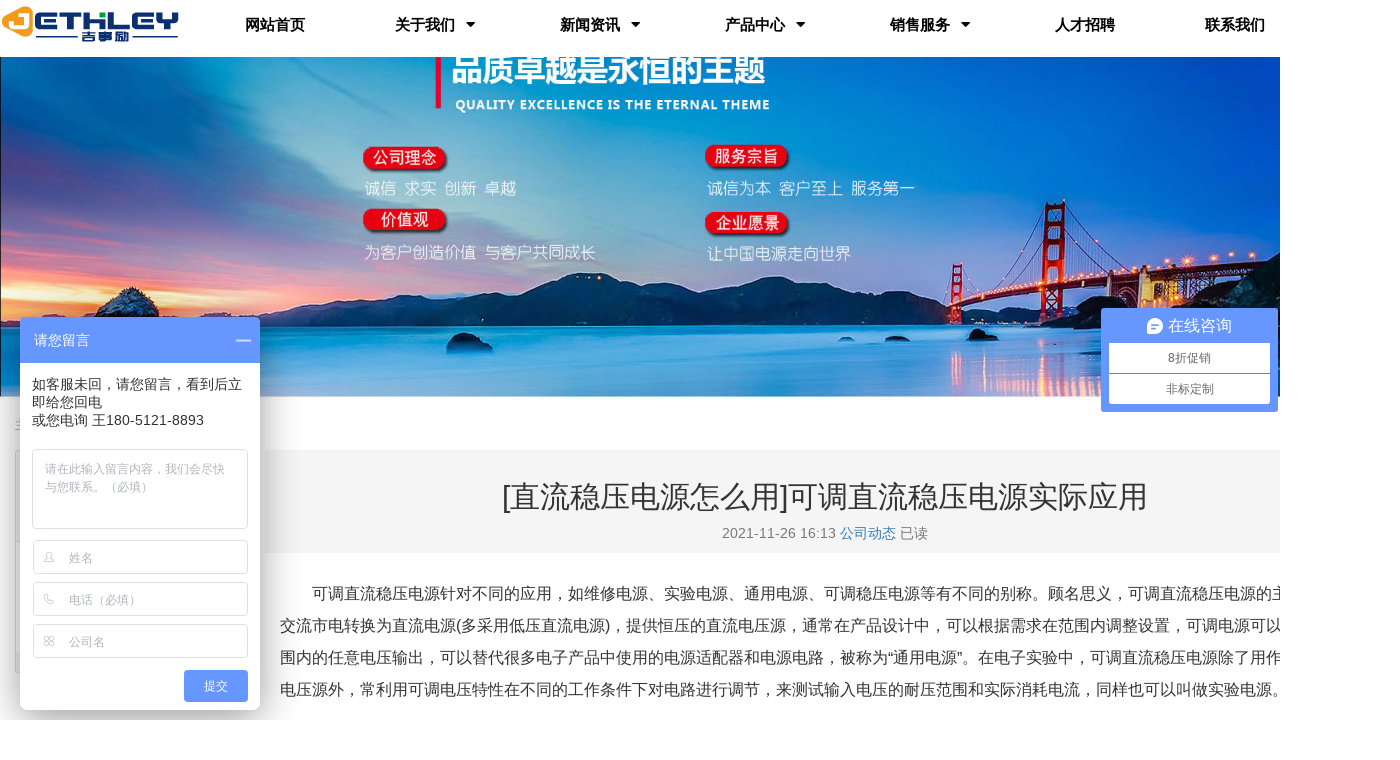

--- FILE ---
content_type: text/html
request_url: http://jshlpower.com/news/company-news/686.html
body_size: 11624
content:
<!DOCTYPE HTML>
<html>
<head>
<meta charset="utf-8" />
<title>[直流稳压电源怎么用]可调直流稳压电源实际应用_吉事励电子（苏州）电源有限公司</title>
<meta name="keywords" content="直流稳压电源" />
<meta name="description" content="可调直流稳压电源针对不同的应用，如维修电源、实验电源、通用电源、可调稳压电源等有不同的别称。顾名思义，可调直流稳压电源的主要功能是将交流市电转换为直流电源(多采用低压直流电源)，提供恒压的直流电压源，通常在产品设计中，可以根据需求在范围内调整设置，可调电源可以提供设计范围内的任意电压输出，可以替代很多电子产品中使用的电源适配器和电源电路" />
<meta name="renderer" content="webkit">
<meta http-equiv="X-UA-Compatible" content="IE=edge,chrome=1">
<meta content="width=device-width, initial-scale=1.0, maximum-scale=1.0, user-scalable=0" name="viewport" />
<link rel="stylesheet" type="text/css" href="/skin/css/dede58.css" />
<!--[if IE]><script src="/skin/js/html5.js" type="text/javascript"></script><![endif]-->
<link rel="stylesheet" type="text/css" href="/skin/css/dede58-v2.css" />
<!--
<script src="/skin/js/jquery.min.js" type="text/javascript"></script>
<script src="/skin/js/bootstrap.min.js" type="text/javascript"></script>
<script src="/skin/js/bootstrap-hover-dropdown.min.js" type="text/javascript"></script>
-->
<script language="javascript">     
if (document.domain =="jshlpower.com")
        this.location = "http://www.jshlpower.com" + this.location.pathname + this.location.search;     
</script>
<script src="/js/jquery-1.11.0.min.js" type="text/javascript"></script>
<script src="/skin/js/bootstrap-hover-dropdown.min.js" type="text/javascript"></script>
    <script src="/js/bootstrap.min.js" type="text/javascript"></script> 
    <script src="/js/bootsnav.js" type="text/javascript"></script>  <script>
var _hmt = _hmt || [];
(function() {
  var hm = document.createElement("script");
  hm.src = "https://hm.baidu.com/hm.js?93f6d6b45f95227ca37a28afca5d7563";
  var s = document.getElementsByTagName("script")[0]; 
  s.parentNode.insertBefore(hm, s);
})();
</script>

</head>
<body>
<header>
<div class="container">
<nav class="navbar d_nav_th">
<div class="container-fluid">
<div class="navbar-header col-sm-3">
  <h1 class="pull-left logoh"> <a href="" title="吉事励电子（苏州）电源有限公司"> <img src="/skin/images/LOGO.png" alt="吉事励电子（苏州）电源有限公司" title="吉事励电子（苏州）电源有限公司" /> </a> </h1>
  <button type="button" class="navbar-toggle collapsed buth" data-toggle="collapse" data-target="#nav1" aria-expanded="false"> <span class="glyphicon glyphicon-menu-hamburger"></span> </button>
</div>
<div class="pull-right social">

<a>
电话 Tel：0512-68319849           
传真 Fax: 0512-68319893

</a>
</div>
</div>
</nav>
</div>
<!--去掉会手机界面浏览菜单会显示首页 -->
   <!--去掉会手机界面浏览菜单会显示首页 <script src="/js/jquery-1.11.0.min.js" type="text/javascript"></script> -->
   
  

<!--新增列表菜单head部分-->

 <meta charset="UTF-8">
    <meta http-equiv="X-UA-Compatible" content="IE=edge,chrome=1">
    <meta name="viewport" content="width=device-width, initial-scale=1.0">
    <title>吉事励电源导航菜单</title>
    <link rel="stylesheet" type="text/css" href="/css/bootstrap.min.css" />
    <link rel="stylesheet" href="https://cdn.bootcss.com/font-awesome/5.10.2/css/all.min.css">
    <link rel="stylesheet" href="/css/bootsnav.css" />
   <script language="javascript">     
if (document.domain =="jshlpower.com")
        this.location = "http://www.jshlpower.com" + this.location.pathname + this.location.search;     
</script>
    <style>
        .demo {
            background-color: #bebebe;
            padding-top: 5px;
            padding-bottom: 1px;
        }

        nav.navbar.bootsnav {
            background: none;
            font-family: 'Sarabun', sans-serif;
            margin-bottom: 1px;
            border: none;
        }

            nav.navbar.bootsnav ul.nav > li {
                margin-right: 60px;
            }

                nav.navbar.bootsnav ul.nav > li > a {
                    color: #fff;
                    background-color: transparent;
                    font-size: 15px;
                    font-weight: 600;
                    text-transform: uppercase;
                    padding: 10px 15px;
                    border-radius: 0;
                    overflow: hidden;
                    position: relative;
                    transition: all .5s ease;
                    z-index: 1;
                }

                nav.navbar.bootsnav ul.nav > li.dropdown > a {
                    padding: 10px 30px 10px 15px;
                }

                nav.navbar.bootsnav ul.nav > li.active > a,
                nav.navbar.bootsnav ul.nav > li.active > a:hover,
                nav.navbar.bootsnav ul.nav > li > a:hover,
                nav.navbar.bootsnav ul.nav > li.on > a {
                    color: #fff;
                    background: transparent !important;
                    border-color: transparent;
                }

                nav.navbar.bootsnav ul.nav > li > a > span:before,
                nav.navbar.bootsnav ul.nav > li > a > span:after {
                    content: "";
                    background-color: rgba(255,255,255,0.5);
                    width: 50%;
                    height: 100%;
                    position: absolute;
                    left: -100%;
                    top: 0;
                    transition: all 0.3s ease 0s;
                }

                nav.navbar.bootsnav ul.nav > li > a > span:after {
                    width: 100%;
                    height: 2px;
                    top: 50%;
                    transform: translateY(-50%);
                    left: 100%;
                    transition: all 0.3s ease 0.1s;
                }

                nav.navbar.bootsnav ul.nav > li:hover > a > span:before,
                nav.navbar.bootsnav ul.nav > li.active > a > span:before {
                    left: 100%;
                }

                nav.navbar.bootsnav ul.nav > li:hover > a > span:after,
                nav.navbar.bootsnav ul.nav > li.active > a > span:after {
                    left: 0;
                }

            nav.navbar.bootsnav li.dropdown ul.dropdown-menu li a {
                color: #fff !important;
            }

                nav.navbar.bootsnav li.dropdown ul.dropdown-menu.megamenu-content li a:hover,
                nav.navbar.bootsnav li.dropdown ul.dropdown-menu li a:hover,
                nav.navbar.bootsnav li.dropdown ul.dropdown-menu li a.dropdown-toggle:active,
                nav.navbar ul.nav li.dropdown.on ul.dropdown-menu li.dropdown.on > a {
                    background: #fff !important;
                    color: #1775e8 !important;
                    box-shadow: 0 0 8px #fff inset;
                }

            nav.navbar.bootsnav ul.nav > li.dropdown > a.dropdown-toggle:after {
                position: absolute;
                top: 10px;
                right: 10px;
                margin: 0 0 0 7px;
            }

            nav.navbar.bootsnav ul.nav > li.dropdown > ul {
                top: 100%;
                transition: all 0.8s ease 0s;
            }

            nav.navbar.bootsnav ul.nav > li.dropdown.on > ul {
                top: 120%;
            }

        .dropdown-menu.multi-dropdown {
            position: absolute;
            left: -100% !important;
        }

        nav.navbar.bootsnav li.dropdown ul.dropdown-menu {
            box-shadow: 0 0 10px rgba(0, 0, 0, 0.3);
            background-color: #1775e8;
            border: none;
        }

            nav.navbar.bootsnav li.dropdown ul.dropdown-menu.megamenu-content li {
                font-size: 14px;
            }

            nav.navbar.bootsnav li.dropdown ul.dropdown-menu.megamenu-content .menu-col li a {
                padding-left: 10px;
            }

            nav.navbar.bootsnav li.dropdown ul.dropdown-menu.megamenu-content .title {
                color: #fff;
                font-size: 16px;
                font-weight: bold;
            }

        @media only screen and (max-width:990px) {
            .dropdown-menu.multi-dropdown {
                left: 0 !important;
            }

            nav.navbar.bootsnav .navbar-toggle {
                color: #fff;
                background: transparent !important;
            }

            nav.navbar.bootsnav.navbar-mobile .navbar-collapse {
                background-color: #1775e8;
            }

            nav.navbar.bootsnav ul.nav > li {
                margin: 5px auto 15px;
            }

            nav.navbar.bootsnav.navbar-mobile ul.nav > li > a {
                color: #fff;
                text-align: center;
                padding: 10px 15px;
                border: none;
            }

            nav.navbar.bootsnav ul.nav > li.dropdown > a {
                padding: 10px 10px 10px 17px;
            }

            nav.navbar.bootsnav ul.nav > li.active > a,
            nav.navbar.bootsnav ul.nav > li > a:hover,
            nav.navbar.bootsnav ul.nav > li.on > a {
                color: #fff;
            }

            nav.navbar.bootsnav ul.nav li.dropdown ul.dropdown-menu > li > a {
                padding-left: 10px;
                border-bottom-color: none;
            }

            nav.navbar.bootsnav ul.nav > li.dropdown > ul {
                top: 100%;
            }

            nav.navbar.bootsnav li.dropdown ul.dropdown-menu.megamenu-content .title {
                color: #fff;
                font-size: 14px;
                font-weight: normal;
                padding-left: 10px;
            }
        }
    </style>
<!--360自动提交代码-->
<script>
(function(){
var src = "https://jspassport.ssl.qhimg.com/11.0.1.js?d182b3f28525f2db83acfaaf6e696dba";
document.write('<script src="' + src + '" id="sozz"><\/script>');
})();
</script>
<!--360分析流量代码-->
<script>
(function(b,a,e,h,f,c,g,s){b[h]=b[h]||function(){(b[h].c=b[h].c||[]).push(arguments)};
b[h].s=!!c;g=a.getElementsByTagName(e)[0];s=a.createElement(e);
s.src="//s.union.360.cn/"+f+".js";s.defer=!0;s.async=!0;g.parentNode.insertBefore(s,g)
})(window,document,"script","_qha",288717,false);
</script>
<!--百度商桥-->
<script>

var _hmt = _hmt || [];

(function() {

  var hm = document.createElement("script");

  hm.src = "https://hm.baidu.com/hm.js?09643a91082c093a8062735af9307379";

  var s = document.getElementsByTagName("script")[0];

  s.parentNode.insertBefore(hm, s);

})();

</script>



</header>


<!--新增列表菜单body部分-->

    <div class="demo" style="min-height:20px;">
        <div class="container">
            <div class="row">
                <div class="col-md-12">
                    <nav class="navbar navbar-default navbar-mobile bootsnav">
                        <div class="navbar-header">
                            <button type="button" class="navbar-toggle" data-toggle="collapse" data-target="#navbar-menu">
                                <i class="fa fa-bars"></i>
                            </button>
                        </div>
                        <div class="collapse navbar-collapse" id="navbar-menu">
                            <ul class="nav navbar-nav" data-in="fadeInDown" data-out="fadeOutUp">
                                <li class="active"><a href="/index.html" data-hover="网站首页">网站首页<span data-hover="网站首页"></span></a></li>
                    
                                <li class="dropdown">
                                    <a href="/about-us/" class="dropdown-toggle" data-toggle="dropdown" data-hover="关于我们">关于我们 <span data-hover="关于我们"></span></a>
                                    <ul class="dropdown-menu">
                                        <li><a href="/about-us/company-profile">公司简介</a></li>
                                        <li><a href="/about-us/history">发展历程</a></li>
                                        <li><a href="/about-us/honor">荣誉资质</a></li> 
                                    </ul>
                                </li>
                                <li class="dropdown">
                                    <a href="/news/" class="dropdown-toggle" data-toggle="dropdown" data-hover="新闻资讯">新闻资讯 <span data-hover="新闻资讯"></span></a>
                                    <ul class="dropdown-menu">
                                        <li><a href="/news/company-news">公司动态</a></li>
                                        <li><a href="/news/trade-news">行业新闻</a></li>                                                                                                   
                                    </ul>
                                </li>

                                <li class="dropdown megamenu-fw">
                                    <a href="/products/" class="dropdown-toggle" data-toggle="dropdown" data-hover="产品中心">产品中心 <span data-hover="产品中心"></span></a>
                                    <ul class="dropdown-menu megamenu-content" role="menu">
                                        <li>
                                            <div class="row">
                                                <div class="col-menu col-md-2">
                                                    <h6 class="title"><a href="/products/DC-source">直流电源</a></></h6>
                                                    <div class="content">
                                                        <ul class="menu-col">
                                                            <li><a href="/products/DC-source/zldy_57.html">直流电源</a></li>
                                                            <li><a href="/products/DC-source/kbczldy_22.html">可编程直流电源</a></li>
                                                            <li><a href="/products/DC-source/kfwkbczldy_84.html">宽范围可编程直流电源</a></li>
                                                            <li><a href="/products/DC-source/xxzldy_21.html">线性直流电源</a></li>
                                                            <li><a href="/products/DC-source/tyndczlmnq_20.html">光伏阵列模拟器</a></li>
                                                            <li><a href="/products/DC-source/sxzldy_19.html">双向直流电源</a></li>
                                                            <li><a href="/products/DC-source/dcmnq_61.html">电池模拟器</a></li>
                                                        </ul>
                                                    </div>
                                                </div><!-- end col-3 -->
                                                
                                                <div class="col-menu col-md-2">
                                                    <h6 class="title"><a href="/products/AC-source">交流电源</a></h6>
                                                    <div class="content">
                                                        <ul class="menu-col">
                                                            <li><a href="/products/ac-source/jlbpdy_40.html">变频电源</a></li>
                                                            <li><a href="/products/ac-source/kbcjlbpdy_39.html">可编程变频电源</a></li>
                                                            <li><a href="/products/ac-source/kbcjzldy_85.html">可编程交直流电源</a></li>
                                                            <li><a href="/products/ac-source/xxsbpdy_38.html">线性可编程变频电源</a></li>
                                                            <li><a href="/products/ac-source/jlhly_37.html">交流恒流源</a></li>
                                                            <li><a href="/products/ac-source/kbcjlhly_60.html">可编程交流恒流源</a></li>
                                                            <li><a href="/products/ac-source/hksdwmnq_36.html">回馈式电网模拟器</a></li>
                                                        </ul>
                                                    </div>
                                                </div><!-- end col-3 -->
                                                
                                                <div class="col-menu col-md-2">
                                                    <h6 class="title"><a href="/products/load">负载</a></h6>
                                                    <div class="content">
                                                        <ul class="menu-col">
                                                            <li><a href="/products/load/hksdzfz_62.html">回馈式直流电子负载</a></li>
                                                            <li><a href="/products/load/cdzcsfz_27.html">充电桩测试负载</a></li>
                                                            <li><a href="/products/load/RLCfgdcsfz_29.html">RLC防孤岛测试负载</a></li>
                                                            <li><a href="/products/load/jlfz_64.html">交流负载</a></li>
                                                            <li><a href="/products/load/kbcjlfz_30.html">可编程交流负载</a></li>
                                                            <li><a href="/products/load/jlhksdzfz_83.html">回馈式交流电子负载</a></li>
                                                            <li><a href="/products/load/zlfz_28.html">直流负载</a></li>
                                                            <li><a href="/products/load/kbczlfz_63.html">可编程直流负载</a></li>
                                                            <li><a href="/products/load/fxxfz_26.html">非线性负载</a></li>
                                                        </ul>
                                                    </div>
                                                </div><!-- end col-3 -->
                                                <div class="col-menu col-md-2">
                                                    <h6 class="title"><a href="/products/test-system">测试系统</a></h6>
                                                    <div class="content">
                                                        <ul class="menu-col">
                                                            <li><a href="/products/test-system/czcdjOBC_DC_DCzhqcsxt_82.html">OBC/DC-DC电源测试系统</a></li>
                                                            <li><a href="/products/test-system/jdqzdcsxt_23.html">继电器自动测试系统</a></li>
                                                            <li><a href="/products/test-system/gfnbqzdcsxt_24.html">光伏逆变器测试系统</a></li>
                                                            <li><a href="/products/test-system/cdzcsxt_25.html">充电桩自动测试系统</a></li>
                                                        </ul>
                                                    </div>
                                                </div>
                                              <div class="col-menu col-md-2">
                                                    <h6 class="title"><a href="/products/anolog-resistance">微网配套</a></h6>
                                                    <div class="content">
                                                        <ul class="menu-col">
                                                            <li><a href="/products/anolog-resistance/wdwdlzkmnxt_58.html">电缆阻抗模拟</a></li>
                                                            <li><a href="/products/anolog-resistance/wdwzlmnzk_59.html">直流模拟阻抗</a></li>
                                                            <li><a href="/products/anolog-resistance/xbfsq_66.html">谐波发生器</a></li>
                                                            <li><a href="/products/anolog-resistance/fljmnq_239.html">风力模拟器</a></li>
                                                        </ul>
                                                    </div>
                                                </div>



                                                <div class="col-menu col-md-2">
                                                  <h6 class="title"><a href="/products/ae/1.html">充电桩测试设备</a></h6>
                                                  <div class="content">
                                                      <ul class="menu-col">
                                                          <li><a href="/products/ae/2.html">充电桩测试负载</a></li>
                                                          <li><a href="/products/ae/3.html">交直流充电桩测试系统</a></li>
                                                          <li><a href="/products/ae/4.html">交流充电桩（机）综合测试仪</a></li>
                                                          <li><a href="/products/ae/5.html">直流充电桩(机)综合测试仪（国标）</a></li>
                                                          <li><a href="/products/ae/6.htmll">充电桩老化测试</a></li>
                                                        </ul>
                                                  </div>
                                              </div><!-- end col-3 -->
                                            </div><!-- end row -->
                                        </li>
                                    </ul>
                                </li>
                              
                                 <li class="dropdown">
                                    <a href="/service" class="dropdown-toggle" data-toggle="dropdown" data-hover="销售服务">销售服务 <span data-hover="销售服务"></span></a>
                                    <ul class="dropdown-menu">
                                        <li><a href="/service/support">售后支持</a></li>
                                        <li><a href="/service/knowledge">电源知识</a></li>                                                                                                   
                                    </ul>
                                </li>
                                <li><a href="/jobs" data-hover="人才招聘">人才招聘 <span data-hover="人才招聘"></span></a></li>
                                <li><a href="/contact-us" data-hover="联系我们">联系我们 <span data-hover="联系我们"></span></a></li>
                            </ul>
                        </div>
                    </nav>
                </div>
            </div>
        </div>
    </div>




<div id="ban001" class="carousel slide" data-ride="carousel" data-wrap="true" data-interval="3000">
  <ol class="carousel-indicators">
  </ol>
  <div class="carousel-inner">
    <div class="item active"> <a href="" title=""><img src="/skin/images/banner2.jpg" alt="" class="ttX mwn h500" /></a> </div>
  </div>
</div>
<section class="met_section  met_section_sehed container">
  <section class="met_section_head"> <a href='http://www.jshlpower.com/'>主页</a> > <a href='/news/'>新闻资讯</a> > <a href='/news/company-news/'>公司动态</a> >  </section>
  <aside>
    <section class="met_aside">
      <h2>新闻资讯<span></span></h2>
      <div class="met_aside_list"> <dl class='list-none navnow'> <dt id='part2_9' ><a href='/news/company-news/' class='zm'><span>公司动态</span></a></dt> </dl>
        <dl class="list-none navnow">
          <dt id='part2_9' ><a href='/news/trade-news/'  title='行业新闻' class="zm"><span>行业新闻</span></a></dt>
        </dl>
        
        <div class="met_clear"></div>
      </div>
    </section>
  </aside>
  <article>
    <div class="met_article">
      <div class="met_clear"></div>
      <section class="clearfix resmet_module2">
        <div class="panel panel-default">
          <div class="panel-heading">
            <h1 class="h2 text-center">[直流稳压电源怎么用]可调直流稳压电源实际应用</h1>
            <div class="text-muted text-center"> <span class="met_time">2021-11-26 16:13</span> <span class="met_source"> <a href="/news/company-news/" title="公司动态">公司动态</a> </span> <span class="met_hits">已读 <span class="met_Clicks"><script src="/plus/count.php?view=yes&aid=686&mid=1" type='text/javascript' language="javascript"></script></span></span> </div>
          </div>
          <div class="met_editor panel-body">
            <div>
              <p> <p>
	<span style="font-size:16px;">　　可调直流稳压电源针对不同的应用，如维修电源、实验电源、通用电源、可调稳压电源等有不同的别称。顾名思义，可调直流稳压电源的主要功能是将交流市电转换为直流电源(多采用低压直流电源)，提供恒压的直流电压源，通常在产品设计中，可以根据需求在范围内调整设置，可调电源可以提供设计范围内的任意电压输出，可以替代很多电子产品中使用的电源适配器和电源电路，被称为&ldquo;通用电源&rdquo;。在电子实验中，可调直流稳压电源除了用作各种电压的电压源外，常利用可调电压特性在不同的工作条件下对电路进行调节，来测试输入电压的耐压范围和实际消耗电流，同样也可以叫做实验电源。</span></p>
<p style="text-align: center;">
	<span style="font-size:16px;"><img alt="[直流稳压电源怎么用]可调直流稳压电源实际应用介绍" src="/uploads/allimg/210618/1-21061Q01KY35.jpg" style="width: 300px; height: 300px;" /></span></p>
<p>
	<span style="font-size:16px;">　　实验室和实验室使用的大多数可调直流稳压电源都具有电压和电流显示功能。它提供可靠的电源，同时还监控电源电流的变化。它不仅比使用串联的万用表来测量电源更加方便和高效，作为增强功能，许多产品还提供过压保护、过流保护、短路保护、恒流源、电压参数可编程存储器等。许多现代电子产品，尤其是手机、笔记本电脑、数码产品等消费类电器，都是由低压直流电源驱动的，很多故障都是由电源适配器或电源单元故障引起的，因此它具有广泛的开发和维护用途。</span></p>
<p>
	<span style="font-size:16px;">　　可调直流稳压电源是许多各种规模的电子工作室的必备品。许多工作室不允许安装示波器，但必须配备可调节的直流稳压电源。</span></p>
<p>
	<strong><span style="font-size:16px;">　　应用一：</span></strong></p>
<p>
	<span style="font-size:16px;">　　在电子产品的开发中，通过可调直流稳压电源的实际供电实验，可以了解实际产品的供电电流需求，确定产品供电单元的参数。您还可以使用可调电源电压调节功能来模拟电池欠压的工作状态，以设计产品的低电压报警功能或电池状态刻度，它还可以用于测试产品电压保护功能和适应电压波动的功能。</span></p>
<p>
	<strong><span style="font-size:16px;">　　</span></strong><strong><span style="font-size: 16px;">应用</span></strong><strong><span style="font-size:16px;">二：</span></strong></p>
<p>
	<span style="font-size:16px;">　　对于电子测试，可采用可调直流稳压电源，避免电子产品因电池充电饱和和内阻因素导致输出电压变化而引起的测试数据干扰。许多专业的测试程序也规定在测试中应使用稳压电源来代替原始设备中的对地漏电。</span></p>
<p>
	<strong><span style="font-size:16px;">　　</span></strong><strong><span style="font-size: 16px;">应用</span></strong><strong><span style="font-size:16px;">三：</span></strong></p>
<p>
	<span style="font-size:16px;">　　对于手机维修，您可以使用可调直流电源来模拟手机的电池电量。可用于监测手机的实际工作电流。也和使用替换方法一样，消除可能的电池和充电器故障。</span></p>
<p>
	<strong><span style="font-size:16px;">　　</span></strong><strong><span style="font-size: 16px;">应用</span></strong><strong><span style="font-size:16px;">四：</span></strong></p>
<p>
	<span style="font-size:16px;">　　对讲机和对讲台维护时，使用可调直流稳压电源将手持对讲机电池板更换为车载对讲机汽车电池。通过监测发射电流，经验丰富的维护技术人员可以做出初步决定。同时作为传输单元的运行状态，它消除了由于电池接触不良和随着时间的推移内部劣化而导致的故障。</span></p>
<p>
	<strong><span style="font-size:16px;">　　</span></strong><strong><span style="font-size: 16px;">应用</span></strong><strong><span style="font-size:16px;">五：</span></strong></p>
<p>
	<span style="font-size:16px;">　　针对电池块的维护时，电池块维护允许您使用可调直流稳压电源为各种电池和电池组充电并测试其充电状态，鉴于可调式直流稳压电源电压可调节，允许设置不同的充电电压，以此来获取各种充电电流。一些老化的镍氢/镍镉充电电池和免维护电池在较高的电压下充电，然后反复进行充放电进行激活。</span></p>
<p>
	<strong><span style="font-size:16px;">　　</span></strong><strong><span style="font-size: 16px;">应用</span></strong><strong><span style="font-size:16px;">六：</span></strong></p>
<p>
	<span style="font-size:16px;">　　对于笔记本维修时，可调式直流电源可以代替各种笔记本的电源适配器。只要配备各种插头，就可以为笔记本供电。通过监控电流的变化可以确定一些共同点，如笔记本故障和工作状态。使用稳压电源直接给笔记本供电时，笔记本的实际工作电流与电源适配器上标注的最大电流相差甚远，笔记本的频率和LCD背光都能在电流输出上有反应。</span><br />
	&nbsp;</p>
<hr />
<p>
	<span style="font-size:16px;">标签：可调直流电源 直流稳压电源 直流电源</span><br />
	&nbsp;</p>
<hr />
<p>
	<span style="font-size:16px;">相关文章：</span></p>
<ol>
	<li>
		<span style="font-size:16px;"><a href="http://www.jshlpower.com/news/company-news/502.html"><span style="background-color:#afeeee;">可调直流电源的电流可调是如何操作的？</span></a></span></li>
	<li>
		<span style="font-size:16px;"><a href="http://www.jshlpower.com/news/trade-news/710.html"><span style="background-color:#afeeee;">如何根据可调直流电源的特性挑选合适电源?</span></a></span></li>
	<li>
		<span style="font-size:16px;"><a href="http://www.jshlpower.com/news/company-news/653.html"><span style="background-color:#afeeee;">可调直流稳压电源应用，可调稳压电源优缺点</span></a></span></li>
	<li>
		<span style="font-size:16px;"><a href="http://www.jshlpower.com/news/trade-news/684.html"><span style="background-color:#afeeee;">可调直流稳压电源电路原理图</span></a></span></li>
</ol>
</p>
              <div id="metinfo_additional"></div>
            </div>
            <div class="met_clear"></div>
          </div>
          <div class="panel-footer">
            <div class="met_tools">
              <ul class="met_page">
                <li class="met_page_preinfo">上一篇：<a href='/news/company-news/683.html'>高压直流电源关于功率因数校正技术介绍</a> </li>
                <li class="met_page_next">下一篇：<a href='/news/company-news/688.html'>AC-DC-AC变频电路逆变方式及工作原理</a> </li>
              </ul>
            </div>
          </div>
        </div>
      </section>
    </div>
  </article>
  <div class="met_clear"></div>
</section>
<footer class="footer">
  <div class="container clearfix">
    <div class="footbox1 col-sm-12">
      <nav class="footnav001">
        <ul class="nav nav-justified">
          <li class="fnavli1"> <a href="/products/" title="产品中心" class="c9 p0 mtb5 cf">产品中心</a>
            <ul class="text-center">
              
              <li><a href="/products/DC-source/" title="直流电源系列" class="c9">直流电源系列</a></li>
              
              <li><a href="/products/ac-source/" title="交流电源系列" class="c9">交流电源系列</a></li>
              
              <li><a href="/products/load/" title="负载系列" class="c9">负载系列</a></li>
              
              <li><a href="/products/test-system/" title="充电桩测试仪系列" class="c9">充电桩测试仪系列</a></li>
              
              <li><a href="/products/anolog-resistance/" title="微电网配套系列" class="c9">微电网配套系列</a></li>
              
            </ul>
          </li><li class="fnavli1"> <a href="/about-us/" title="关于我们" class="c9 p0 mtb5 cf">关于我们</a>
            <ul class="text-center">
              
              <li><a href="/about-us/company-profile/" title="公司简介" class="c9">公司简介</a></li>
              
              <li><a href="/about-us/history/" title="发展历程" class="c9">发展历程</a></li>
              
              <li><a href="/about-us/honor/" title="荣誉资质" class="c9">荣誉资质</a></li>
              
            </ul>
          </li><li class="fnavli1"> <a href="/news/" title="新闻资讯" class="c9 p0 mtb5 cf">新闻资讯</a>
            <ul class="text-center">
              
              <li><a href="/news/company-news/" title="公司动态" class="c9">公司动态</a></li>
              
              <li><a href="/news/trade-news/" title="行业新闻" class="c9">行业新闻</a></li>
              
            </ul>
          </li><li class="fnavli1"> <a href="/service/" title="销售服务" class="c9 p0 mtb5 cf">销售服务</a>
            <ul class="text-center">
              
              <li><a href="/service/support/" title="售后支持" class="c9">售后支持</a></li>
              
              <li><a href="/service/knowledge/" title="电源知识" class="c9">电源知识</a></li>
              
            </ul>
          </li><li class="fnavli1"> <a href="/contact-us/" title="联系我们" class="c9 p0 mtb5 cf">联系我们</a>
            <ul class="text-center">
              
            </ul>
          </li>
          <li class="fnavli1"> <a href="#" class="c9 p0 mtb5 cf" style="text-align:right;">扫一扫 加微信</a>
            <ul class="text-left">
              <li><img src="/skin/images/weixin.png" class="img-responsive" style="float:right;" /></li>
            </ul>
          </li>
        </ul>
      </nav>
    </div>
  </div>
</footer>
<div class="cop001">
  <div class="c9 container text-center clearfix">
    <p>版权所有2015 - 2021 吉事励电子（苏州）电子有限公司 <a href="http://www.beian.gov.cn/portal/registerSystemInfo?recordcode=32050502000756" target="_blank">京公网安备32050502000756号</a>  <a href=" http://www.beian.miit.gov.cn" target="_blank" title="吉事励网站备案">苏ICP备16008158号-1</a> <script src="/skin/js/dede58.js"></script></p>
    <p>邮 编：570000 地址：苏州市虎丘区嵩山路170号-G栋</p>
    <p>电话：0512-68319849 
    <div id="metinfo_91mb_Powered"></div>
    </p>
    <div class="powered_by_metinfo">Powered by <a href="http://www.jshlpower.com" target="_blank" title="吉事励电源">jethley</a> ©2015-2019 <a href="http://www.jshlpower.com" target="_blank" title="吉事励电源">www.jshlpower.cn</a></div>
  </div>
</div>
</body>
</html>

--- FILE ---
content_type: text/html
request_url: http://www.jshlpower.com/news/company-news/686.html
body_size: 11624
content:
<!DOCTYPE HTML>
<html>
<head>
<meta charset="utf-8" />
<title>[直流稳压电源怎么用]可调直流稳压电源实际应用_吉事励电子（苏州）电源有限公司</title>
<meta name="keywords" content="直流稳压电源" />
<meta name="description" content="可调直流稳压电源针对不同的应用，如维修电源、实验电源、通用电源、可调稳压电源等有不同的别称。顾名思义，可调直流稳压电源的主要功能是将交流市电转换为直流电源(多采用低压直流电源)，提供恒压的直流电压源，通常在产品设计中，可以根据需求在范围内调整设置，可调电源可以提供设计范围内的任意电压输出，可以替代很多电子产品中使用的电源适配器和电源电路" />
<meta name="renderer" content="webkit">
<meta http-equiv="X-UA-Compatible" content="IE=edge,chrome=1">
<meta content="width=device-width, initial-scale=1.0, maximum-scale=1.0, user-scalable=0" name="viewport" />
<link rel="stylesheet" type="text/css" href="/skin/css/dede58.css" />
<!--[if IE]><script src="/skin/js/html5.js" type="text/javascript"></script><![endif]-->
<link rel="stylesheet" type="text/css" href="/skin/css/dede58-v2.css" />
<!--
<script src="/skin/js/jquery.min.js" type="text/javascript"></script>
<script src="/skin/js/bootstrap.min.js" type="text/javascript"></script>
<script src="/skin/js/bootstrap-hover-dropdown.min.js" type="text/javascript"></script>
-->
<script language="javascript">     
if (document.domain =="jshlpower.com")
        this.location = "http://www.jshlpower.com" + this.location.pathname + this.location.search;     
</script>
<script src="/js/jquery-1.11.0.min.js" type="text/javascript"></script>
<script src="/skin/js/bootstrap-hover-dropdown.min.js" type="text/javascript"></script>
    <script src="/js/bootstrap.min.js" type="text/javascript"></script> 
    <script src="/js/bootsnav.js" type="text/javascript"></script>  <script>
var _hmt = _hmt || [];
(function() {
  var hm = document.createElement("script");
  hm.src = "https://hm.baidu.com/hm.js?93f6d6b45f95227ca37a28afca5d7563";
  var s = document.getElementsByTagName("script")[0]; 
  s.parentNode.insertBefore(hm, s);
})();
</script>

</head>
<body>
<header>
<div class="container">
<nav class="navbar d_nav_th">
<div class="container-fluid">
<div class="navbar-header col-sm-3">
  <h1 class="pull-left logoh"> <a href="" title="吉事励电子（苏州）电源有限公司"> <img src="/skin/images/LOGO.png" alt="吉事励电子（苏州）电源有限公司" title="吉事励电子（苏州）电源有限公司" /> </a> </h1>
  <button type="button" class="navbar-toggle collapsed buth" data-toggle="collapse" data-target="#nav1" aria-expanded="false"> <span class="glyphicon glyphicon-menu-hamburger"></span> </button>
</div>
<div class="pull-right social">

<a>
电话 Tel：0512-68319849           
传真 Fax: 0512-68319893

</a>
</div>
</div>
</nav>
</div>
<!--去掉会手机界面浏览菜单会显示首页 -->
   <!--去掉会手机界面浏览菜单会显示首页 <script src="/js/jquery-1.11.0.min.js" type="text/javascript"></script> -->
   
  

<!--新增列表菜单head部分-->

 <meta charset="UTF-8">
    <meta http-equiv="X-UA-Compatible" content="IE=edge,chrome=1">
    <meta name="viewport" content="width=device-width, initial-scale=1.0">
    <title>吉事励电源导航菜单</title>
    <link rel="stylesheet" type="text/css" href="/css/bootstrap.min.css" />
    <link rel="stylesheet" href="https://cdn.bootcss.com/font-awesome/5.10.2/css/all.min.css">
    <link rel="stylesheet" href="/css/bootsnav.css" />
   <script language="javascript">     
if (document.domain =="jshlpower.com")
        this.location = "http://www.jshlpower.com" + this.location.pathname + this.location.search;     
</script>
    <style>
        .demo {
            background-color: #bebebe;
            padding-top: 5px;
            padding-bottom: 1px;
        }

        nav.navbar.bootsnav {
            background: none;
            font-family: 'Sarabun', sans-serif;
            margin-bottom: 1px;
            border: none;
        }

            nav.navbar.bootsnav ul.nav > li {
                margin-right: 60px;
            }

                nav.navbar.bootsnav ul.nav > li > a {
                    color: #fff;
                    background-color: transparent;
                    font-size: 15px;
                    font-weight: 600;
                    text-transform: uppercase;
                    padding: 10px 15px;
                    border-radius: 0;
                    overflow: hidden;
                    position: relative;
                    transition: all .5s ease;
                    z-index: 1;
                }

                nav.navbar.bootsnav ul.nav > li.dropdown > a {
                    padding: 10px 30px 10px 15px;
                }

                nav.navbar.bootsnav ul.nav > li.active > a,
                nav.navbar.bootsnav ul.nav > li.active > a:hover,
                nav.navbar.bootsnav ul.nav > li > a:hover,
                nav.navbar.bootsnav ul.nav > li.on > a {
                    color: #fff;
                    background: transparent !important;
                    border-color: transparent;
                }

                nav.navbar.bootsnav ul.nav > li > a > span:before,
                nav.navbar.bootsnav ul.nav > li > a > span:after {
                    content: "";
                    background-color: rgba(255,255,255,0.5);
                    width: 50%;
                    height: 100%;
                    position: absolute;
                    left: -100%;
                    top: 0;
                    transition: all 0.3s ease 0s;
                }

                nav.navbar.bootsnav ul.nav > li > a > span:after {
                    width: 100%;
                    height: 2px;
                    top: 50%;
                    transform: translateY(-50%);
                    left: 100%;
                    transition: all 0.3s ease 0.1s;
                }

                nav.navbar.bootsnav ul.nav > li:hover > a > span:before,
                nav.navbar.bootsnav ul.nav > li.active > a > span:before {
                    left: 100%;
                }

                nav.navbar.bootsnav ul.nav > li:hover > a > span:after,
                nav.navbar.bootsnav ul.nav > li.active > a > span:after {
                    left: 0;
                }

            nav.navbar.bootsnav li.dropdown ul.dropdown-menu li a {
                color: #fff !important;
            }

                nav.navbar.bootsnav li.dropdown ul.dropdown-menu.megamenu-content li a:hover,
                nav.navbar.bootsnav li.dropdown ul.dropdown-menu li a:hover,
                nav.navbar.bootsnav li.dropdown ul.dropdown-menu li a.dropdown-toggle:active,
                nav.navbar ul.nav li.dropdown.on ul.dropdown-menu li.dropdown.on > a {
                    background: #fff !important;
                    color: #1775e8 !important;
                    box-shadow: 0 0 8px #fff inset;
                }

            nav.navbar.bootsnav ul.nav > li.dropdown > a.dropdown-toggle:after {
                position: absolute;
                top: 10px;
                right: 10px;
                margin: 0 0 0 7px;
            }

            nav.navbar.bootsnav ul.nav > li.dropdown > ul {
                top: 100%;
                transition: all 0.8s ease 0s;
            }

            nav.navbar.bootsnav ul.nav > li.dropdown.on > ul {
                top: 120%;
            }

        .dropdown-menu.multi-dropdown {
            position: absolute;
            left: -100% !important;
        }

        nav.navbar.bootsnav li.dropdown ul.dropdown-menu {
            box-shadow: 0 0 10px rgba(0, 0, 0, 0.3);
            background-color: #1775e8;
            border: none;
        }

            nav.navbar.bootsnav li.dropdown ul.dropdown-menu.megamenu-content li {
                font-size: 14px;
            }

            nav.navbar.bootsnav li.dropdown ul.dropdown-menu.megamenu-content .menu-col li a {
                padding-left: 10px;
            }

            nav.navbar.bootsnav li.dropdown ul.dropdown-menu.megamenu-content .title {
                color: #fff;
                font-size: 16px;
                font-weight: bold;
            }

        @media only screen and (max-width:990px) {
            .dropdown-menu.multi-dropdown {
                left: 0 !important;
            }

            nav.navbar.bootsnav .navbar-toggle {
                color: #fff;
                background: transparent !important;
            }

            nav.navbar.bootsnav.navbar-mobile .navbar-collapse {
                background-color: #1775e8;
            }

            nav.navbar.bootsnav ul.nav > li {
                margin: 5px auto 15px;
            }

            nav.navbar.bootsnav.navbar-mobile ul.nav > li > a {
                color: #fff;
                text-align: center;
                padding: 10px 15px;
                border: none;
            }

            nav.navbar.bootsnav ul.nav > li.dropdown > a {
                padding: 10px 10px 10px 17px;
            }

            nav.navbar.bootsnav ul.nav > li.active > a,
            nav.navbar.bootsnav ul.nav > li > a:hover,
            nav.navbar.bootsnav ul.nav > li.on > a {
                color: #fff;
            }

            nav.navbar.bootsnav ul.nav li.dropdown ul.dropdown-menu > li > a {
                padding-left: 10px;
                border-bottom-color: none;
            }

            nav.navbar.bootsnav ul.nav > li.dropdown > ul {
                top: 100%;
            }

            nav.navbar.bootsnav li.dropdown ul.dropdown-menu.megamenu-content .title {
                color: #fff;
                font-size: 14px;
                font-weight: normal;
                padding-left: 10px;
            }
        }
    </style>
<!--360自动提交代码-->
<script>
(function(){
var src = "https://jspassport.ssl.qhimg.com/11.0.1.js?d182b3f28525f2db83acfaaf6e696dba";
document.write('<script src="' + src + '" id="sozz"><\/script>');
})();
</script>
<!--360分析流量代码-->
<script>
(function(b,a,e,h,f,c,g,s){b[h]=b[h]||function(){(b[h].c=b[h].c||[]).push(arguments)};
b[h].s=!!c;g=a.getElementsByTagName(e)[0];s=a.createElement(e);
s.src="//s.union.360.cn/"+f+".js";s.defer=!0;s.async=!0;g.parentNode.insertBefore(s,g)
})(window,document,"script","_qha",288717,false);
</script>
<!--百度商桥-->
<script>

var _hmt = _hmt || [];

(function() {

  var hm = document.createElement("script");

  hm.src = "https://hm.baidu.com/hm.js?09643a91082c093a8062735af9307379";

  var s = document.getElementsByTagName("script")[0];

  s.parentNode.insertBefore(hm, s);

})();

</script>



</header>


<!--新增列表菜单body部分-->

    <div class="demo" style="min-height:20px;">
        <div class="container">
            <div class="row">
                <div class="col-md-12">
                    <nav class="navbar navbar-default navbar-mobile bootsnav">
                        <div class="navbar-header">
                            <button type="button" class="navbar-toggle" data-toggle="collapse" data-target="#navbar-menu">
                                <i class="fa fa-bars"></i>
                            </button>
                        </div>
                        <div class="collapse navbar-collapse" id="navbar-menu">
                            <ul class="nav navbar-nav" data-in="fadeInDown" data-out="fadeOutUp">
                                <li class="active"><a href="/index.html" data-hover="网站首页">网站首页<span data-hover="网站首页"></span></a></li>
                    
                                <li class="dropdown">
                                    <a href="/about-us/" class="dropdown-toggle" data-toggle="dropdown" data-hover="关于我们">关于我们 <span data-hover="关于我们"></span></a>
                                    <ul class="dropdown-menu">
                                        <li><a href="/about-us/company-profile">公司简介</a></li>
                                        <li><a href="/about-us/history">发展历程</a></li>
                                        <li><a href="/about-us/honor">荣誉资质</a></li> 
                                    </ul>
                                </li>
                                <li class="dropdown">
                                    <a href="/news/" class="dropdown-toggle" data-toggle="dropdown" data-hover="新闻资讯">新闻资讯 <span data-hover="新闻资讯"></span></a>
                                    <ul class="dropdown-menu">
                                        <li><a href="/news/company-news">公司动态</a></li>
                                        <li><a href="/news/trade-news">行业新闻</a></li>                                                                                                   
                                    </ul>
                                </li>

                                <li class="dropdown megamenu-fw">
                                    <a href="/products/" class="dropdown-toggle" data-toggle="dropdown" data-hover="产品中心">产品中心 <span data-hover="产品中心"></span></a>
                                    <ul class="dropdown-menu megamenu-content" role="menu">
                                        <li>
                                            <div class="row">
                                                <div class="col-menu col-md-2">
                                                    <h6 class="title"><a href="/products/DC-source">直流电源</a></></h6>
                                                    <div class="content">
                                                        <ul class="menu-col">
                                                            <li><a href="/products/DC-source/zldy_57.html">直流电源</a></li>
                                                            <li><a href="/products/DC-source/kbczldy_22.html">可编程直流电源</a></li>
                                                            <li><a href="/products/DC-source/kfwkbczldy_84.html">宽范围可编程直流电源</a></li>
                                                            <li><a href="/products/DC-source/xxzldy_21.html">线性直流电源</a></li>
                                                            <li><a href="/products/DC-source/tyndczlmnq_20.html">光伏阵列模拟器</a></li>
                                                            <li><a href="/products/DC-source/sxzldy_19.html">双向直流电源</a></li>
                                                            <li><a href="/products/DC-source/dcmnq_61.html">电池模拟器</a></li>
                                                        </ul>
                                                    </div>
                                                </div><!-- end col-3 -->
                                                
                                                <div class="col-menu col-md-2">
                                                    <h6 class="title"><a href="/products/AC-source">交流电源</a></h6>
                                                    <div class="content">
                                                        <ul class="menu-col">
                                                            <li><a href="/products/ac-source/jlbpdy_40.html">变频电源</a></li>
                                                            <li><a href="/products/ac-source/kbcjlbpdy_39.html">可编程变频电源</a></li>
                                                            <li><a href="/products/ac-source/kbcjzldy_85.html">可编程交直流电源</a></li>
                                                            <li><a href="/products/ac-source/xxsbpdy_38.html">线性可编程变频电源</a></li>
                                                            <li><a href="/products/ac-source/jlhly_37.html">交流恒流源</a></li>
                                                            <li><a href="/products/ac-source/kbcjlhly_60.html">可编程交流恒流源</a></li>
                                                            <li><a href="/products/ac-source/hksdwmnq_36.html">回馈式电网模拟器</a></li>
                                                        </ul>
                                                    </div>
                                                </div><!-- end col-3 -->
                                                
                                                <div class="col-menu col-md-2">
                                                    <h6 class="title"><a href="/products/load">负载</a></h6>
                                                    <div class="content">
                                                        <ul class="menu-col">
                                                            <li><a href="/products/load/hksdzfz_62.html">回馈式直流电子负载</a></li>
                                                            <li><a href="/products/load/cdzcsfz_27.html">充电桩测试负载</a></li>
                                                            <li><a href="/products/load/RLCfgdcsfz_29.html">RLC防孤岛测试负载</a></li>
                                                            <li><a href="/products/load/jlfz_64.html">交流负载</a></li>
                                                            <li><a href="/products/load/kbcjlfz_30.html">可编程交流负载</a></li>
                                                            <li><a href="/products/load/jlhksdzfz_83.html">回馈式交流电子负载</a></li>
                                                            <li><a href="/products/load/zlfz_28.html">直流负载</a></li>
                                                            <li><a href="/products/load/kbczlfz_63.html">可编程直流负载</a></li>
                                                            <li><a href="/products/load/fxxfz_26.html">非线性负载</a></li>
                                                        </ul>
                                                    </div>
                                                </div><!-- end col-3 -->
                                                <div class="col-menu col-md-2">
                                                    <h6 class="title"><a href="/products/test-system">测试系统</a></h6>
                                                    <div class="content">
                                                        <ul class="menu-col">
                                                            <li><a href="/products/test-system/czcdjOBC_DC_DCzhqcsxt_82.html">OBC/DC-DC电源测试系统</a></li>
                                                            <li><a href="/products/test-system/jdqzdcsxt_23.html">继电器自动测试系统</a></li>
                                                            <li><a href="/products/test-system/gfnbqzdcsxt_24.html">光伏逆变器测试系统</a></li>
                                                            <li><a href="/products/test-system/cdzcsxt_25.html">充电桩自动测试系统</a></li>
                                                        </ul>
                                                    </div>
                                                </div>
                                              <div class="col-menu col-md-2">
                                                    <h6 class="title"><a href="/products/anolog-resistance">微网配套</a></h6>
                                                    <div class="content">
                                                        <ul class="menu-col">
                                                            <li><a href="/products/anolog-resistance/wdwdlzkmnxt_58.html">电缆阻抗模拟</a></li>
                                                            <li><a href="/products/anolog-resistance/wdwzlmnzk_59.html">直流模拟阻抗</a></li>
                                                            <li><a href="/products/anolog-resistance/xbfsq_66.html">谐波发生器</a></li>
                                                            <li><a href="/products/anolog-resistance/fljmnq_239.html">风力模拟器</a></li>
                                                        </ul>
                                                    </div>
                                                </div>



                                                <div class="col-menu col-md-2">
                                                  <h6 class="title"><a href="/products/ae/1.html">充电桩测试设备</a></h6>
                                                  <div class="content">
                                                      <ul class="menu-col">
                                                          <li><a href="/products/ae/2.html">充电桩测试负载</a></li>
                                                          <li><a href="/products/ae/3.html">交直流充电桩测试系统</a></li>
                                                          <li><a href="/products/ae/4.html">交流充电桩（机）综合测试仪</a></li>
                                                          <li><a href="/products/ae/5.html">直流充电桩(机)综合测试仪（国标）</a></li>
                                                          <li><a href="/products/ae/6.htmll">充电桩老化测试</a></li>
                                                        </ul>
                                                  </div>
                                              </div><!-- end col-3 -->
                                            </div><!-- end row -->
                                        </li>
                                    </ul>
                                </li>
                              
                                 <li class="dropdown">
                                    <a href="/service" class="dropdown-toggle" data-toggle="dropdown" data-hover="销售服务">销售服务 <span data-hover="销售服务"></span></a>
                                    <ul class="dropdown-menu">
                                        <li><a href="/service/support">售后支持</a></li>
                                        <li><a href="/service/knowledge">电源知识</a></li>                                                                                                   
                                    </ul>
                                </li>
                                <li><a href="/jobs" data-hover="人才招聘">人才招聘 <span data-hover="人才招聘"></span></a></li>
                                <li><a href="/contact-us" data-hover="联系我们">联系我们 <span data-hover="联系我们"></span></a></li>
                            </ul>
                        </div>
                    </nav>
                </div>
            </div>
        </div>
    </div>




<div id="ban001" class="carousel slide" data-ride="carousel" data-wrap="true" data-interval="3000">
  <ol class="carousel-indicators">
  </ol>
  <div class="carousel-inner">
    <div class="item active"> <a href="" title=""><img src="/skin/images/banner2.jpg" alt="" class="ttX mwn h500" /></a> </div>
  </div>
</div>
<section class="met_section  met_section_sehed container">
  <section class="met_section_head"> <a href='http://www.jshlpower.com/'>主页</a> > <a href='/news/'>新闻资讯</a> > <a href='/news/company-news/'>公司动态</a> >  </section>
  <aside>
    <section class="met_aside">
      <h2>新闻资讯<span></span></h2>
      <div class="met_aside_list"> <dl class='list-none navnow'> <dt id='part2_9' ><a href='/news/company-news/' class='zm'><span>公司动态</span></a></dt> </dl>
        <dl class="list-none navnow">
          <dt id='part2_9' ><a href='/news/trade-news/'  title='行业新闻' class="zm"><span>行业新闻</span></a></dt>
        </dl>
        
        <div class="met_clear"></div>
      </div>
    </section>
  </aside>
  <article>
    <div class="met_article">
      <div class="met_clear"></div>
      <section class="clearfix resmet_module2">
        <div class="panel panel-default">
          <div class="panel-heading">
            <h1 class="h2 text-center">[直流稳压电源怎么用]可调直流稳压电源实际应用</h1>
            <div class="text-muted text-center"> <span class="met_time">2021-11-26 16:13</span> <span class="met_source"> <a href="/news/company-news/" title="公司动态">公司动态</a> </span> <span class="met_hits">已读 <span class="met_Clicks"><script src="/plus/count.php?view=yes&aid=686&mid=1" type='text/javascript' language="javascript"></script></span></span> </div>
          </div>
          <div class="met_editor panel-body">
            <div>
              <p> <p>
	<span style="font-size:16px;">　　可调直流稳压电源针对不同的应用，如维修电源、实验电源、通用电源、可调稳压电源等有不同的别称。顾名思义，可调直流稳压电源的主要功能是将交流市电转换为直流电源(多采用低压直流电源)，提供恒压的直流电压源，通常在产品设计中，可以根据需求在范围内调整设置，可调电源可以提供设计范围内的任意电压输出，可以替代很多电子产品中使用的电源适配器和电源电路，被称为&ldquo;通用电源&rdquo;。在电子实验中，可调直流稳压电源除了用作各种电压的电压源外，常利用可调电压特性在不同的工作条件下对电路进行调节，来测试输入电压的耐压范围和实际消耗电流，同样也可以叫做实验电源。</span></p>
<p style="text-align: center;">
	<span style="font-size:16px;"><img alt="[直流稳压电源怎么用]可调直流稳压电源实际应用介绍" src="/uploads/allimg/210618/1-21061Q01KY35.jpg" style="width: 300px; height: 300px;" /></span></p>
<p>
	<span style="font-size:16px;">　　实验室和实验室使用的大多数可调直流稳压电源都具有电压和电流显示功能。它提供可靠的电源，同时还监控电源电流的变化。它不仅比使用串联的万用表来测量电源更加方便和高效，作为增强功能，许多产品还提供过压保护、过流保护、短路保护、恒流源、电压参数可编程存储器等。许多现代电子产品，尤其是手机、笔记本电脑、数码产品等消费类电器，都是由低压直流电源驱动的，很多故障都是由电源适配器或电源单元故障引起的，因此它具有广泛的开发和维护用途。</span></p>
<p>
	<span style="font-size:16px;">　　可调直流稳压电源是许多各种规模的电子工作室的必备品。许多工作室不允许安装示波器，但必须配备可调节的直流稳压电源。</span></p>
<p>
	<strong><span style="font-size:16px;">　　应用一：</span></strong></p>
<p>
	<span style="font-size:16px;">　　在电子产品的开发中，通过可调直流稳压电源的实际供电实验，可以了解实际产品的供电电流需求，确定产品供电单元的参数。您还可以使用可调电源电压调节功能来模拟电池欠压的工作状态，以设计产品的低电压报警功能或电池状态刻度，它还可以用于测试产品电压保护功能和适应电压波动的功能。</span></p>
<p>
	<strong><span style="font-size:16px;">　　</span></strong><strong><span style="font-size: 16px;">应用</span></strong><strong><span style="font-size:16px;">二：</span></strong></p>
<p>
	<span style="font-size:16px;">　　对于电子测试，可采用可调直流稳压电源，避免电子产品因电池充电饱和和内阻因素导致输出电压变化而引起的测试数据干扰。许多专业的测试程序也规定在测试中应使用稳压电源来代替原始设备中的对地漏电。</span></p>
<p>
	<strong><span style="font-size:16px;">　　</span></strong><strong><span style="font-size: 16px;">应用</span></strong><strong><span style="font-size:16px;">三：</span></strong></p>
<p>
	<span style="font-size:16px;">　　对于手机维修，您可以使用可调直流电源来模拟手机的电池电量。可用于监测手机的实际工作电流。也和使用替换方法一样，消除可能的电池和充电器故障。</span></p>
<p>
	<strong><span style="font-size:16px;">　　</span></strong><strong><span style="font-size: 16px;">应用</span></strong><strong><span style="font-size:16px;">四：</span></strong></p>
<p>
	<span style="font-size:16px;">　　对讲机和对讲台维护时，使用可调直流稳压电源将手持对讲机电池板更换为车载对讲机汽车电池。通过监测发射电流，经验丰富的维护技术人员可以做出初步决定。同时作为传输单元的运行状态，它消除了由于电池接触不良和随着时间的推移内部劣化而导致的故障。</span></p>
<p>
	<strong><span style="font-size:16px;">　　</span></strong><strong><span style="font-size: 16px;">应用</span></strong><strong><span style="font-size:16px;">五：</span></strong></p>
<p>
	<span style="font-size:16px;">　　针对电池块的维护时，电池块维护允许您使用可调直流稳压电源为各种电池和电池组充电并测试其充电状态，鉴于可调式直流稳压电源电压可调节，允许设置不同的充电电压，以此来获取各种充电电流。一些老化的镍氢/镍镉充电电池和免维护电池在较高的电压下充电，然后反复进行充放电进行激活。</span></p>
<p>
	<strong><span style="font-size:16px;">　　</span></strong><strong><span style="font-size: 16px;">应用</span></strong><strong><span style="font-size:16px;">六：</span></strong></p>
<p>
	<span style="font-size:16px;">　　对于笔记本维修时，可调式直流电源可以代替各种笔记本的电源适配器。只要配备各种插头，就可以为笔记本供电。通过监控电流的变化可以确定一些共同点，如笔记本故障和工作状态。使用稳压电源直接给笔记本供电时，笔记本的实际工作电流与电源适配器上标注的最大电流相差甚远，笔记本的频率和LCD背光都能在电流输出上有反应。</span><br />
	&nbsp;</p>
<hr />
<p>
	<span style="font-size:16px;">标签：可调直流电源 直流稳压电源 直流电源</span><br />
	&nbsp;</p>
<hr />
<p>
	<span style="font-size:16px;">相关文章：</span></p>
<ol>
	<li>
		<span style="font-size:16px;"><a href="http://www.jshlpower.com/news/company-news/502.html"><span style="background-color:#afeeee;">可调直流电源的电流可调是如何操作的？</span></a></span></li>
	<li>
		<span style="font-size:16px;"><a href="http://www.jshlpower.com/news/trade-news/710.html"><span style="background-color:#afeeee;">如何根据可调直流电源的特性挑选合适电源?</span></a></span></li>
	<li>
		<span style="font-size:16px;"><a href="http://www.jshlpower.com/news/company-news/653.html"><span style="background-color:#afeeee;">可调直流稳压电源应用，可调稳压电源优缺点</span></a></span></li>
	<li>
		<span style="font-size:16px;"><a href="http://www.jshlpower.com/news/trade-news/684.html"><span style="background-color:#afeeee;">可调直流稳压电源电路原理图</span></a></span></li>
</ol>
</p>
              <div id="metinfo_additional"></div>
            </div>
            <div class="met_clear"></div>
          </div>
          <div class="panel-footer">
            <div class="met_tools">
              <ul class="met_page">
                <li class="met_page_preinfo">上一篇：<a href='/news/company-news/683.html'>高压直流电源关于功率因数校正技术介绍</a> </li>
                <li class="met_page_next">下一篇：<a href='/news/company-news/688.html'>AC-DC-AC变频电路逆变方式及工作原理</a> </li>
              </ul>
            </div>
          </div>
        </div>
      </section>
    </div>
  </article>
  <div class="met_clear"></div>
</section>
<footer class="footer">
  <div class="container clearfix">
    <div class="footbox1 col-sm-12">
      <nav class="footnav001">
        <ul class="nav nav-justified">
          <li class="fnavli1"> <a href="/products/" title="产品中心" class="c9 p0 mtb5 cf">产品中心</a>
            <ul class="text-center">
              
              <li><a href="/products/DC-source/" title="直流电源系列" class="c9">直流电源系列</a></li>
              
              <li><a href="/products/ac-source/" title="交流电源系列" class="c9">交流电源系列</a></li>
              
              <li><a href="/products/load/" title="负载系列" class="c9">负载系列</a></li>
              
              <li><a href="/products/test-system/" title="充电桩测试仪系列" class="c9">充电桩测试仪系列</a></li>
              
              <li><a href="/products/anolog-resistance/" title="微电网配套系列" class="c9">微电网配套系列</a></li>
              
            </ul>
          </li><li class="fnavli1"> <a href="/about-us/" title="关于我们" class="c9 p0 mtb5 cf">关于我们</a>
            <ul class="text-center">
              
              <li><a href="/about-us/company-profile/" title="公司简介" class="c9">公司简介</a></li>
              
              <li><a href="/about-us/history/" title="发展历程" class="c9">发展历程</a></li>
              
              <li><a href="/about-us/honor/" title="荣誉资质" class="c9">荣誉资质</a></li>
              
            </ul>
          </li><li class="fnavli1"> <a href="/news/" title="新闻资讯" class="c9 p0 mtb5 cf">新闻资讯</a>
            <ul class="text-center">
              
              <li><a href="/news/company-news/" title="公司动态" class="c9">公司动态</a></li>
              
              <li><a href="/news/trade-news/" title="行业新闻" class="c9">行业新闻</a></li>
              
            </ul>
          </li><li class="fnavli1"> <a href="/service/" title="销售服务" class="c9 p0 mtb5 cf">销售服务</a>
            <ul class="text-center">
              
              <li><a href="/service/support/" title="售后支持" class="c9">售后支持</a></li>
              
              <li><a href="/service/knowledge/" title="电源知识" class="c9">电源知识</a></li>
              
            </ul>
          </li><li class="fnavli1"> <a href="/contact-us/" title="联系我们" class="c9 p0 mtb5 cf">联系我们</a>
            <ul class="text-center">
              
            </ul>
          </li>
          <li class="fnavli1"> <a href="#" class="c9 p0 mtb5 cf" style="text-align:right;">扫一扫 加微信</a>
            <ul class="text-left">
              <li><img src="/skin/images/weixin.png" class="img-responsive" style="float:right;" /></li>
            </ul>
          </li>
        </ul>
      </nav>
    </div>
  </div>
</footer>
<div class="cop001">
  <div class="c9 container text-center clearfix">
    <p>版权所有2015 - 2021 吉事励电子（苏州）电子有限公司 <a href="http://www.beian.gov.cn/portal/registerSystemInfo?recordcode=32050502000756" target="_blank">京公网安备32050502000756号</a>  <a href=" http://www.beian.miit.gov.cn" target="_blank" title="吉事励网站备案">苏ICP备16008158号-1</a> <script src="/skin/js/dede58.js"></script></p>
    <p>邮 编：570000 地址：苏州市虎丘区嵩山路170号-G栋</p>
    <p>电话：0512-68319849 
    <div id="metinfo_91mb_Powered"></div>
    </p>
    <div class="powered_by_metinfo">Powered by <a href="http://www.jshlpower.com" target="_blank" title="吉事励电源">jethley</a> ©2015-2019 <a href="http://www.jshlpower.com" target="_blank" title="吉事励电源">www.jshlpower.cn</a></div>
  </div>
</div>
</body>
</html>

--- FILE ---
content_type: text/css
request_url: http://jshlpower.com/skin/css/dede58-v2.css
body_size: 10998
content:
/* 做最好的网站 */
@charset "utf-8";
html, body {
	background: #fff;
	color: #333;
	font: 14px/1.6 'Microsoft YaHei', Tahoma, Verdana, 'Simsun';
}
a {
	color: #333;
	text-decoration: none;
}
a:hover {
	color: #007cc3;
	text-decoration: none;
}
header {
	min-height: 100px;
	position: relative;
	z-index: 100;
	background: -moz-linear-gradient(top, #F2F2F2 0%, #bbb 100%);
	background: -webkit-gradient(linear, left top, left bottom, color-stop(0%, #F2F2F2), color-stop(100%, #bbb));
	background: -webkit-linear-gradient(top, #F2F2F2 0%, #bbb 100%);
	background: -o-linear-gradient(top, #F2F2F2 0%, #bbb 100%);
	background: -ms-linear-gradient(top, #F2F2F2 0%, #bbb 100%);
	background: linear-gradient(to bottom, #F2F2F2 0%, #bbb 100%);
	display: none!important;
}


nav.navbar.bootsnav ul.nav>li>a>span:after{display: none!important;}
.demo .container>.row{ position: relative;}
.demo .container>.row::after{
position: absolute;
	content: '';
	background:url(/skin/images/LOGO.png);
	top: 0;
width: 180px;
height: 38px;
left: 0;
}

nav.navbar.bootsnav ul.nav > li:hover{border-bottom: 2px #004ea2 solid;}

.logoh {
	height: 50px;
	line-height: 50px;
}
.logoh img {
	max-width: 100%;
	height: auto;
}

nav.navbar.bootsnav ul.nav > li > a > span:after{display: none;}
.d_nav_th {
	height: 50px;
	margin: 0px;
	padding: 0px;
	border: none;
}
.d_nav_th .container-fluid, .d_nav_th .container-fluid > .navbar-header, .d_nav_th .navbar-collapse {
	padding-left: 0px;
	padding-right: 0px;
	margin-left: 0px;
	margin-right: 0px;
}
.d_nav_th .navbar-nav, .d_nav_th .navbar-form {
	margin: 0px;
}
.d_nav_th .dropdown-menu {
	left: 0px;
}
.d_nav_th .reslang .dropdown-menu {
	left: initial;
}
.nav2li a {
	color: #333;
	font-size: 16px
}
.nav2li>a {
	height: 100px !important;
	padding: 0px 15px !important;
	line-height: 100px !important;
	position: relative;
}
.open .menu_hover:after {
	display: block;
	content: " ";
	width: 20px;
	height: 8px;
	background-color: red;
	position: absolute;
	left: 50%;
	bottom: 0px;
	margin-left: -10px;
	background: url(../images/menu_hover.png) no-repeat center bottom;
}
.d_nav_th .nav .open > a, .d_nav_th .nav .open > a:hover, .d_nav_th .nav .open > a:focus {
	background: transparent;
	color: #DA3600;
}
@media (min-width: 768px) {
.d_nav_th .col-sm-9 {
	width: 66.666666% !important;
}
}
.d_nav_th .nav2li>a:hover {
	background-color: transparent;
	color: #DA3600;
}
.nav3ul {
	border: 0px;
	background-color: #fff;
}
.nav3li>a {
	height: 40px;
	line-height: 34px !important;
	color: #333 !important;
}
.nav3li>a:hover {
	background-color: transparent !important;
	color: #DA3600 !important;
}
.d_nav_th .navdown>a {
	background-color: transparent;
	color: #DA3600;
}
.d_nav_th .navdown>a:hover {
	background-color: transparent;
	color: #DA3600;
}
.d_nav_th .navbar-toggle {
	width: 50px;
	height: 50px;
	background-color: #333;
	margin: 25px 5px 25px 0px;
	border: 0px solid transparent;
	border-radius: 0px;
}
.d_nav_th .navbar-toggle span {
	color: #fff;
	font-size: 20px;
}
@media (max-width: 768px) {
.open .menu_hover:after {
	background: none;
}
.d_nav_th .nav .open > a, .d_nav_th .nav .open > a:hover, .d_nav_th .nav .open > a:focus {
	background: transparent;
	color: #DA3600;
}
.d_nav_th .navdown>a {
	background-color: transparent;
	color: #DA3600;
}
.nav2li>a {
	border-top: 1px solid #fff;
}
.d_nav_th .open > a, .d_nav_th .open > a:hover, .d_nav_th .open > a:focus {
	border-top: 1px solid #fff;
}
.d_nav_th .navbar-nav .dropdown-menu {
	display: block;
	position: static;
	float: none;
	width: auto;
	margin-top: 0;
	background-color: transparent;
	border: 0;
	-webkit-box-shadow: none;
	box-shadow: none;
}
.d_nav_th .navbar-collapse {
	width: 100%;
}
.d_nav_th .navbar-nav .dropdown-menu > li > a {
	padding: 3px 20px 3px 30px;
}
.d_nav_th .navbar-nav .open .dropdown-menu > li > a {
	padding: 3px 20px 3px 30px;
}
.d_nav_th .navbar-default .navbar-nav > .dropdown > a {
	color: #555 !important;
	background-color: #e7e7e7 !important;
}
.nav2li>a {
	height: 50px !important;
	line-height: 50px !important;
}
.d_nav_th .nav2li>a:hover {
	background: transparent;
}
.nav3li>a {
	height: 40px;
	line-height: 35px !important;
}
#nav1 {
	border-top: none;
}
.d_nav_th .navbar-header {
	min-height: 100px;
}
.logoh {
	width: 70%;
}

.demo .container .row::after{
	top: 10px;
	left: 100px;
}
}
/*banner*/
#ban001 {
	background-color: #000;
}
#ban001 .ttX {
	position: relative;
	left: 50%;
	transform: translateX(-50%);
	-ms-transform: translateX(-50%);
	-moz-transform: translateX(-50%);
	-webkit-transform: translateX(-50%);
	-o-transform: translateX(-50%);
}
/*首页标题*/
.h3box {
	background: url("../images/titleline.png") repeat-x left center;
	margin: 50px auto 40px;
}
.h3bdbg {
	padding: 10px 30px;
	display: inline-block;
	text-align: center;
	font-size: 30px;
	line-height: 0.8;
	color: #D93500;
	background: #fff;
	border-width: 4px;
	-webkit-border-image: url("../images/titlebg.png") 4 round;
	-moz-border-image: url("../titlebg.png") 4 round;
	-o-border-image: url("../titlebg.png") 4 round;
	border-image: url("../titlebg.png") 4 round;
}
.h3bdbg2 {
	background: #eee;
	-webkit-border-image: none;
	-moz-border-image: none;
	-o-border-image: none;
	border-image: none;
}
.h3bdbg span {
	font-size: 16px;
	line-height: 1.0;
	color: #555;
}
@media (max-width: 768px) {
.h3box {
	margin: 30px auto 20px;
}
.h3bdbg {
	font-size: 20px;
	line-height: 1.2;
}
.h3bdbg span {
	font-size: 14px;
}
}
/*底部更多*/
.footmore {
	width: 100%;
	height: 35px;
	margin-top: 15px;
	text-align: center;
	clear: both;
}
.footmore a {
	display: inline-block;
	zoom: 1;
	vertical-align: top;
	padding: 0 10px;
	height: 32px;
	line-height: 32px;
	border: 1px solid #FF3F00;
	font-size: 18px;
	color: #FF3F00;
}
@media (max-width: 768px) {
.footmore a {
	height: 25px;
	line-height: 25px;
	font-size: 14px;
}
}
/*服务开始*/
h3 {
    font-size: 24px;
}
.fuwu {
    width: 100%;
    height: auto;
    background-color: #eee;
    padding-bottom: 20px;
    margin-top:10px;
}
.fuwuimg {
    max-width: 100%;
    height: 280px;
    margin-top: 10px;
}
p {
    font-size:16px;
}
.serve h3 {
    color: #08437a;
    text-align: center;
    margin-top: 20px;
}
.serve p {
    margin-top: 10px;
    padding-left: 10px;
}
.serve p:nth-of-type(1) {
    background-color: rgb(28, 74, 173, .5);
    text-align: center;
    color: white;
    padding: 5px 0;
}
button {
    margin: 10px 20px!important;
    padding: 10px!important;
    text-align: center;
    background-color: #ccc;
    outline: none;
    border: 1px solid #a5a0a0;
}
.anniu {
    max-width: 100%;
    margin: 0;
}
.anniu a:hover {
    color: #5fa1df;
}
svg {
    margin-right: 10px;
    text-align: center;
}
/*服务结束*/
/*新闻列表*/
.new003 {
	padding-bottom: 35px;
}
.new003con .bgs {
	background: -moz-linear-gradient(top, #F2F2F2 0%, #DDDDDD 100%);
	background: -webkit-gradient(linear, left top, left bottom, color-stop(0%, #F2F2F2), color-stop(100%, #DDDDDD));
	background: -webkit-linear-gradient(top, #F2F2F2 0%, #DDDDDD 100%);
	background: -o-linear-gradient(top, #F2F2F2 0%, #DDDDDD 100%);
	background: -ms-linear-gradient(top, #F2F2F2 0%, #DDDDDD 100%);
	background: linear-gradient(to bottom, #F2F2F2 0%, #DDDDDD 100%);
	box-shadow: 2px 2px 6px #888;
	border-radius: 10px;
	-moz-border-radius: 10px;
	-webkit-border-radius: 10px;
}
.new003con li {
	margin-bottom: 30px;
}
.new003con li dl {
	padding: 10px;
}
.new003con .title {
	width: 100%;
	height: 42px;
	line-height: 35px;
	white-space: nowrap;
	overflow: hidden;
	text-overflow: ellipsis;
	padding-top: 7px;
}
.new003con .title a {
	font-size: 16px;
	color: #D93500;
}
.new003con .des {
	width: 100%;
	height: 62px;
	margin-bottom: 20px;
	font-size: 14px;
	color: #777777;
	line-height: 145%;
	overflow: hidden;
}
.new003con .more {
	display: inline-block;
	padding: 0 10px;
	height: 23px;
	text-align: center;
	font-size: 14px;
	color: #D93500;
	border: 1px solid #D93500;
}
.new003con dt img {
	width: 100%;
	height: auto;
}
@media (min-width:992px) {
.new003con .title {
	height: 35px;
	padding-top: 0px;
}
.new003con dt {
	width: 225px;
	float: left;
	padding-right: 15px;
}
.new003con dt img {
	width: 210px;
	height: 150px;
}
.new003con dd {
	width: 100%;
	float: left;
	margin-left: -225px;
}
.new003con dd .txt {
	margin-left: 225px;
}




}
@media (max-width:992px) {
.new003con dt {
	width: 100%;
	float: none;
	padding-right: 0px;
}
.new003con dd {
	width: 100%;
	float: none;
}
}
@media (max-width:768px) {
.new003con li {
	margin-bottom: 20px;
}
.new003 {
	padding-bottom: 20px;
}
.new003 .footmore {
	margin-top: 10px;
}
}
@media (max-width:480px) {
.new003con li {
	width: 100%;
}
}
/*公司简介*/
.about002 {
	padding-bottom: 35px;
	background: #eee;
}
.about002 .box {
	font-size: 14px;
	color: #555555;
	text-indent: 2em;
}
@media (max-width: 768px) {
.about002 {
	padding-bottom: 25px;
}
}
/*公司产品*/
.pro002 {
	padding-bottom: 35px;
}
.pro002 .footmore {
	margin-top: 30px;
}
.pro002box {
	margin: 0 -5px;
}
.pro002box li {
	padding: 0 5px;
	margin-bottom: 10px;
	float: left;
}
@media (min-width: 1200px) {
.pro002box li {
	width: 20%;
}


.demo .container>.row{ padding-left: 200px;}

.container {
    width: 1400px!important;
}
.demo {
	/* background-color: #bebebe;
	padding-top: 5px;
	padding-bottom: 1px; */
	background-color: white!important;
    padding-top: 5px;
    padding-bottom: 1px;
    position: fixed;
    z-index: 100;
    width: 100%;
}
.navbar-default .navbar-nav > li > a{color: black!important;}
nav.navbar.bootsnav ul.nav>li>a{color: black!important;}
nav.navbar.bootsnav ul.nav>li.active>a, nav.navbar.bootsnav ul.nav>li.active>a:hover, nav.navbar.bootsnav ul.nav>li>a:hover, nav.navbar.bootsnav ul.nav>li.on>a{color:black!important;}












}
.pro002box li a {
	display: block;
	border: 1px solid #ddd;
}
.pro002 .title {
	display: block;
	border-top: 1px solid #ddd;
	height: 35px;
	line-height: 35px;
	text-align: center;
	font-size: 14px;
	color: #D93500;
	overflow: hidden;
	text-overflow: ellipsis;
}
@media (max-width: 768px) {
.pro002 {
	padding-bottom: 20px;
}
.pro002 .footmore {
	margin-top: 20px;
}
}
/*底部*/
.footer {
	background: #333;
	padding: 30px 0px;
}
@media (max-width: 768px) {
.footer {
	padding: 20px 0px;
}
}
.footbox1 {
	padding-left: 0px;
	padding-right: 0px;
}
.footbox1 .nav-justified a {
	text-align: left;
	display: block;
}
.footbox2 {
	padding-right: 0px;
}
/*友情链接*/
.link001 {
	background: #eee;
	padding: 0px 0px 30px;
}
 @media (max-width: 768px) {
.link001 h3 {
	text-align: center;
}
.link001 .container {
	padding: 0 15px;
}
}
.link001 .cf {
	color: #fff;
}
.link001 .c9 {
	color: #999;
}
.link001 .c9:hover {
	color: #FF3F00;
}
.link001 .mb10 {
	margin-bottom: 10px;
}
.link001 .h45 {
	height: 45px;
}
.link001 .mtb5 {
	margin-top: 5px;
	margin-bottom: 5px;
}
.link001 .fs0 {
	font-size: 0px;
}
/*底部导航*/
.footnav001 .c9 {
	color: #9D9D9D;
}
.footnav001 .c9:hover {
	color: #fff;
}
.footnav001 .p0 {
	padding: 0px;
}
.footnav001 .mtb5 {
	margin: 5px 0;
}
.footnav001 .cf {
	color: #fff;
}
.footnav001 .nav > li > a:hover {
	background-color: transparent;
}
.footnav001 .nav > li > a:focus {
	background-color: transparent;
}
@media (max-width: 768px) {
.fnavli1 {
	width: 20%;
	float: left !important;
}
.footnav001 {
	margin-bottom: 10px;
}
.footbox1 .nav-justified a {
	text-align: center;
	display: block;
}
.footbox1 {
	padding-right: 0px;
}
.footbox2 {
	padding: 0 15px;
}
}
@media (max-width: 460px) {
.fnavli1 {
	width: 25%;
}
}
@media (max-width: 360px) {
.fnavli1 {
	width: 33.333333%;
}
}
@media (max-width: 260px) {
.fnavli1 {
	width: 50%;
}
}
/*社交*/
.social001 .met_editor {
	text-align: right;
	color: #fff;
}
@media (max-width: 768px) {
.social001 .met_editor {
	text-align: center;
}
}
.social001 .cf {
	color: #fff;
}
.social001 .fs16 {
	font-size: 16px;
}
.social001 .db {
	display: block;
}
.social001 .hw30 {
	width: 30px;
	height: 30px;
	line-height: 30px;
	font-size: 16px;
	-moz-border-radius: 15px;
	-webkit-border-radius: 15px;
	border-radius: 15px;
}
.social001 .mw {
	min-width: 120px;
}
.social001 .p5 {
	padding: 5px;
}
.social001 .bg1 {
	background-color: #44AC35;
}
.social001 .bg2 {
	background-color: #D22B2A;
}
.social001 .bg3 {
	background-color: #4D6CA2;
}
.social001 .bg4 {
	background-color: #4AC3F0;
}
/*版权*/
.cop001 {
	background: #333;
	padding: 20px 0px 20px;
	border-top: 1px solid #3D3D3D;
}
 @media (max-width: 768px) {
.cop001 .container {
	padding: 0 15px;
}
}
.cop001 .c9 {
	color: #666;
}
.cop001 .c9 a {
	color: #666;
}
.cop001 .c9 a:hover {
	color: #999;
}
/*sidebar*/
.mw980 {
	max-width: 980px;
	margin: 0 auto;
}
@media (max-width: 1000px) {
.mw980 {
	margin: 0 10px;
}
}
/*内页二级栏目导航*/
.met_section {
	position: relative;
	padding: 30px 0 50px;
}
.met_section aside {
	position: relative;
	float: left;
	width: 230px;
}
.met_section article {
	float: left;
	margin-left: -230px;
	width: 100%;
}
.met_section article .met_article {
	margin-left: 250px;
}
.met_section_asidenone article {
	float: none;
	margin-left: 0;
}
.met_section_asidenone article .met_article {
	margin-left: 0;
}
.met_section aside section {
	background: #f5f5f5;
	border: 1px solid #ddd;
	border-radius: 3px;
	margin-bottom: 20px;
}
.met_section aside section h2 {
	padding: 0 20px;
	height: 60px;
	font-size: 18px;
	line-height: 60px;
	position: relative;
}
.met_section aside .met_aside_list {
	background: #fff;
	border-top: 1px solid #ddd;
}
.met_section aside .met_aside dl dt {
	height: 45px;
	line-height: 45px;
	font-weight: normal;
}
.met_section aside .met_aside dl dt a {
	display: block;
	padding: 0 20px;
	color: #333;
}
.met_section aside .met_aside dl dt a:hover {
	background: #efefef;
}
.met_section aside .met_aside dl dt.on {
}
.met_section aside .met_aside dl dd {
	padding: 6px 0 6px 0;
	background: #fff;
	border-top: 1px solid #ddd;
	border-bottom: 1px solid #ddd;
}
.met_section aside .met_aside dl dd a {
	display: block;
	padding-left: 40px;
	height: 35px;
	color: #333;
	font-weight: normal;
	line-height: 35px;
}
.met_section aside .met_aside dl dd .on a, .met_aside dl dd a:hover {
	background: #efefef;
}
.met_section aside .met_related {
	margin-top: 20px;
}
.met_section aside .met_related ul {
	padding: 20px;
}
.met_section aside .met_related li {
	margin-bottom: 8px;
	list-style: none;
}
.met_article_head {
	position: relative;
	padding: 0 10px;
	height: 60px;
	border-bottom: 1px solid #ddd;
	line-height: 60px;
	margin-bottom: 30px;
}
.met_article_head .met_position {
	position: absolute;
	top: 0;
	right: 10px;
	color: #aaa;
	font-family: '宋体';
}
.met_article_head .met_position a {
	color: #999;
	font-family: 'Microsoft YaHei', Tahoma, Verdana, 'Simsun';
}
.met_article_head h1 {
	color: #555;
	font-weight: normal;
	font-size: 18px;
	height: 60px;
	line-height: 60px;
}
.met_section_sehed {
	padding-top: 0;
}
.met_section_head {
	height: 50px;
	color: #aaa;
	font-size: 12px;
	font-family: '宋体';
	line-height: 50px;
}
.met_section_head a {
	color: #999;
	font-family: 'Microsoft YaHei', Tahoma, Verdana, 'Simsun';
}
.met_section_head a:hover {
	color: #e9280c;
}
.sidebaran {
	width: 40px;
	height: 40px;
	cursor: pointer;
	color: #999;
	font-size: 22px;
	display: block;
	position: absolute;
	top: 10px;
	right: 10px;
	text-align: center;
	line-height: 40px;
}
@media (max-width: 992px) {
.met_section {
	position: relative;
	padding: 20px 10px 30px;
}
.met_section aside {
	width: 100%;
	float: initial;
}
.met_section article {
	margin-left: 0px;
	float: initial;
}
.met_section article .met_article {
	margin-left: 0px;
}
.met_section aside .met_aside_list {
	display: none;
}
.sidebarh1ok {
	display: none;
}
.demo nav.navbar.bootsnav .navbar-toggle{background: rgba(0,0,0,0.5)!important;
    width: 50px;
    left: -20px;}
}
@media (min-width: 992px) {
.met_section aside .met_aside_list {
	display: block !important;
}
.sidebaran {
	display: none;
}
}
/*以下CSS样式谨慎修改，内页各模块样式，多模板可共用*/
body, h1, h2, h3, h4, h5, h6, dl, dt, li, ol, ul, dd, th, td, p, pre, form, input, button, textarea, hr {
	margin: 0;
	padding: 0
}
h1, h2, h3, h4, h5, h6 {
	font-size: 100%
}
img {
	border: 0
}
button, input, select, textarea {
	font-size: 100%
}
.met_clear {
	clear: both
}
.met_none {
	display: none
}
.met_hidden {
	visibility: hidden
}
.met_fl {
	float: left
}
.met_fr {
	float: right
}
.met_editor {
	line-height: 2;
	word-wrap: break-word;
}
.met_editor ul, .met_editor ol {
	padding: 0px;
	margin: 0
}
.met_editor a {
	color: #1c57c4
}
.met_editor a:hover {
	text-decoration: underline
}
.met_editor img {
	max-width: 100%;
	height: auto!important;
}
.met_editor blockquote {
	padding-top: 5px;
	padding-bottom: 5px;
	padding-left: 15px;
	border-left: 4px solid #ddd
}
.met_editor hr {
	display: block;
	padding: 0;
	border: 0;
	height: 0;
	border-top: 1px solid #ddd;
	margin: 20px 0;
	-webkit-box-sizing: content-box;
	box-sizing: content-box
}
.met_editor .metvideobox {
	text-align: center;
	visibility: hidden;
	margin: 10px auto;
}
.met_editor .video-js {
	max-width: 100%;
}
.met_editor table {
	width: 100%!important;
	margin-bottom: 1.6rem;
	border-spacing: 0!important;
	border-collapse: collapse!important;
	padding: 0!important;
	border: 0
}
.met_editor table td {
	border: 1px solid #ddd!important
}
.met_editor table>thead>tr>th, table>tbody>tr>th, table>tfoot>tr>th, table>thead>tr>td, table>tbody>tr>td, table>tfoot>tr>td {
padding:.7rem;
	line-height: 1.6;
	vertical-align: top;
	border-top: 1px solid #ddd
}
.met_editor table>thead>tr>th {
	vertical-align: bottom;
	border-bottom: 1px solid #ddd
}
.met_editor #page_break .collapse {
	display: none
}
.met_editor #page_break .num {
	padding: 10px 0;
	text-align: center
}
.met_editor #page_break .num li {
	display: inline;
	margin: 0 2px;
	padding: 3px 5px;
	border: 1px solid #ccc;
	background-color: #fff;
	color: #666;
	text-align: center;
	cursor: pointer;
	font-family: Arial;
	font-size: 12px;
	overflow: hidden
}
.met_editor #page_break .num li.on {
	background-color: #ccc;
	color: #fff;
	font-weight: bold
}
.metinfo-banner1 {
	overflow: hidden;
	margin: 0 auto
}
.met_pager {
	text-align: center;
	padding: 30px 0;
}
.met_pager a {
	border: 1px solid #ddd;
	text-align: center;
	background: #fff;
	padding: 6px 12px;
	text-align: center;
	color: #337ab7
}
.met_pager a:hover {
	background: #f5f5f5;
	text-decoration: none;
}
.met_pager .PreSpan, .met_pager .NextSpan {
	border: 1px solid #ddd;
	padding: 6px 12px;
	background: #fff;
	color: #999;
	cursor: default;
}
.met_pager .firstPage, .met_pager .lastPage {
	font-weight: bold;
	height: 28px;
	line-height: 28px;
	min-width: 40px;
	_width: 40px;
	color: #aaa
}
.met_pager a.Ahover {
	background: #337ab7;
	border-color: #337ab7;
	color: #fff;
	cursor: default;
}
.met_pager a.Ahover:hover {
	background: #337ab7;
	border-color: #337ab7;
	color: #fff
}
.met_pager .PageText {
	margin-left: 10px;
	color: #aaa;
	display: none;
}
.met_pager input {
	display: none;
}
.met_pager #metPageT, #metPageB {
	text-align: center;
	border: 1px solid #ccc;
	color: #aaa
}
.met_pager #metPageT {
	width: 40px;
	padding: 6px 5px 5px
}
.met_pager #metPageB {
	min-width: 40px;
	_width: 40px;
	padding: 6px 0 5px;
	cursor: pointer;
}
*html .met_pager #metPageT {
	height: 13px;
	line-height: 13px
}
*html .met_pager #metPageB {
	padding: 0;
	height: 28px;
	line-height: 20px
}
*+html .met_pager #metPageT {
	height: 13px;
	line-height: 13px
}
*+html .met_pager #metPageB {
	padding: 0;
	height: 28px;
	line-height: 20px
}
.met_tools {
	position: relative;
	padding: 10px 10px 0;
	height: 50px;
	line-height: 50px
}
.met_tools .met_page {
	clear: both;
	position: absolute;
	right: 5px;
	top: 0;
	color: #818181
}
.met_tools .met_page li {
	display: inline;
	list-style: none;
	margin-left: 30px;
}
.met_tools .met_page li span {
	padding-right: 5px;
}
.met_tools .met_page a {
	color: #607fa6
}
#memberbox {
	padding: 15px
}
ul.searchnavlist:after {
	content: " ";
	clear: both;
	display: block;
}
ul.searchnavlist {
	list-style: none;
	margin: 0
}
ul.searchnavlist li {
	padding: 5px 0;
	float: left;
	margin-right: 20px;
}
ul.searchnavlist .advsearch_searchword input {
	width: 90%;
	height: 32px;
	line-height: 32px;
	padding: 2px 5px;
	border: 1px solid #dcdfe0;
	background-color: #fff;
	color: #333;
	outline: 0;
	border-radius: 2px
}
ul.searchnavlist .searchgo {
	display: block;
	background: #23b7e5;
	border: 0 none;
	height: 34px;
	line-height: 26px;
	padding: 0 35px;
	color: #fff;
	cursor: pointer;
	border-radius: 2px;
	font-family: 'Microsoft YaHei', Tahoma, Verdana, 'Simsun'
}
ul.searchnavlist .searchgo:hover {
	background: #38c4f0
}
ul.searchnavlist .searchgo:active {
	background: #1ba4cf
}
#searchlist {
	padding: 0px 15px 30px;
}
#searchlist li {
	padding-left: 10px;
	margin-bottom: 6px;
	line-height: 1.5
}
#searchlist ul {
	list-style: none;
	padding: 0;
	margin: 0
}
#searchlist ul li {
	padding: 3px 0px;
	margin-bottom: 10px
}
#searchlist ul li img {
	display: none
}
#searchlist .search_title {
	display: block;
	padding: 2px 0
}
#searchlist .search_title a {
	font-size: 16px;
	color: #12C;
	text-decoration: underline
}
#searchlist .search_title em {
	color: #c00;
	text-decoration: underline;
	font-style: normal
}
#searchlist .search_detail {
	display: block
}
#searchlist .search_detail a {
	text-decoration: underline;
	color: #12C
}
#searchlist .search_content em {
	color: #c00;
	font-style: normal
}
#searchlist .search_updatetime {
	display: block;
	margin-top: 5px;
	color: green
}
#searchlist a:hover {
	text-decoration: underline
}
.formerror {
	margin-top: 6px;
	height: 20px;
	line-height: 20px
}
.formerror .fa-times {
	color: #fff;
	border-radius: 3px;
	padding: 1px 2px;
	font-size: 16px;
	margin-right: 5px;
	background: red
}
.formerror .fa-check {
	color: #fff;
	border-radius: 3px;
	padding: 2px;
	font-size: 14px;
	margin-right: 5px;
	background: #10aa00
}
.formerrorbox {
	border: 2px solid #f00!important
}
.v52fmbx dl dd.ftype_description {
	color: #fff;
	padding: 8px;
	margin: 0 5px;
	background: #6c6fbf
}
.ftype_input .fbox {
	float: left
}
.ftype_input .tips {
	float: left;
	padding-top: 5px
}
.ftype_input .fbox input {
	width: 350px;
	height: 28px;
	line-height: 28px\9;
	padding: 2px 5px;
	border: 1px solid #dcdfe0;
	background-color: #fff;
	color: #333;
	outline: 0;
	border-radius: 2px
}
.placeholder-ie {
	position: relative
}
.placeholder-ie label {
	position: absolute;
	left: 8px;
	top: 7px;
	cursor: text;
	color: #999
}
.ftype_textarea .tips {
	display: block
}
.ftype_textarea textarea {
	width: 350px;
	line-height: 1.5;
	height: 100px;
	padding: 7px 5px;
	border: 1px solid #dcdfe0;
	background-color: #fff;
	color: #333;
	outline: 0
}
.ftype_select .tips, .ftype_select-linkage .tips {
	display: block;
	margin-top: 5px
}
select {
	line-height: 31px;
	height: 31px;
	vertical-align: middle;
	background-color: #fff;
	outline: 0;
	border: 1px solid #ccc;
	padding: 4px;
	color: #656565
}
.ftype_radio .fbox label {
	font-weight: normal;
	height: 28px;
	line-height: 28px;
	margin: 0;
	display: block
}
.ftype_radio .fbox input[type='radio'] {
	border-radius: 100%;
	bottom: 3px;
	height: 15px;
	position: relative;
	vertical-align: middle;
	width: 15px;
	margin: 0;
	position: relative;
	top: -1px;
	margin-right: 6px
}
.ftype_radio .formerror {
	margin-top: 0
}
.ftype_checkbox .fbox input[type='checkbox'] {
	border-radius: 100%;
	bottom: 3px;
	height: 15px;
	position: relative;
	vertical-align: middle;
	width: 15px;
	margin: 0
}
.ftype_checkbox .fbox label {
	font-weight: normal;
	height: 28px;
	line-height: 28px;
	margin: 0;
	display: block
}
.ftype_checkbox .fbox input {
	position: relative;
	top: -1px;
	margin-right: 6px!important
}
.ftype_checkbox .formerror {
	margin-top: 0
}
.ftype_transverse .fbox label {
	display: inline;
	margin-right: 15px
}
.submit {
	display: block;
	background: #23b7e5;
	border: 0 none;
	height: 34px;
	line-height: 26px;
	padding: 0 35px;
	color: #fff;
	cursor: pointer;
	border-radius: 2px;
	font-family: 'Microsoft YaHei', Tahoma, Verdana, 'Simsun'
}
.submit:hover {
	background: #38c4f0
}
.submit.active {
	background: #1ba4cf
}
/** 模板公用部分 */
.ul {
	list-style: none;
}
* {
	box-sizing: border-box;
	-moz-box-sizing: border-box;
	-webkit-box-sizing: border-box;
}
.v2-ac:after {
	content: " ";
	clear: both;
	display: block;
}
.v2-to {
	overflow: hidden;
	white-space: nowrap;
	text-overflow: ellipsis;
}
.v2-lc {
	overflow: hidden;
	word-break: break-all;
	text-overflow: ellipsis;
	-webkit-box-orient: vertical;
	display: -webkit-box;
	-webkit-line-clamp: 2;
}
.v2-list {
	list-style: none;
}
.v2-dbox {
	display: -moz-box;
	display: -webkit-box;
	display: box;
}
.v2-bf1 {
	-moz-box-flex: 1;
	-webkit-box-flex: 1;
	box-flex: 1;
}
.v2-bf2 {
	-moz-box-flex: 2;
	-webkit-box-flex: 2;
	box-flex: 2;
}
.v2-bt1d {
	border-bottom: 1px solid #ddd;
}
.v2-w100 {
	width: 100% !important;
}
.v2-mb50 {
	margin-bottom: 50px;
}
.v2-mtb15 {
	margin-bottom: 30px;
}
.v2-mt15 {
	margin-top: 15px;
}
.v2-c {
	cursor: not-allowed;
}

/** 底部下一页 */
@media(max-width:768px) {
.met_tools {
	height: 120px;
}
.met_tools .met_page {
	top: 50px;
	left: 0px;
}
.met_tools .met_page li {
	margin: 0 20px 0 10px;
	height: 30px;
	line-height: 30px;
	display: block;
	overflow: hidden;
	white-space: nowrap;
	text-overflow: ellipsis;
}
/*.advsearch_class1 select,.advsearch_class2 select,.advsearch_class3 select,.advsearch_searchtype select,.advsearch_searchword input{width:195px !important;}*/
}
/** 案例列表页 */
#img-v2 ul {
	border: 1px solid #fff;
	border-right: none;
	border-bottom: none;
	margin-bottom: 20px;
}
#img-v2 li:hover h2 {
	color: #fff;
	background: #888;
	transition: background 0.5s, color 0.5s;
}
#img-v2 li a {
	display: block;
	background: #fff;
	padding-bottom: 1px;
	padding-right: 1px;
}
#img-v2 li a span {
	display: block;
	overflow: hidden;
}
#img-v2 li h2 {
	height: 50px;
	background: #F4F4F4;
	font-weight: normal;
	font-size: 16px;
	line-height: 50px;
	text-align: center;
	color: #484848;
	overflow: hidden;
	white-space: nowrap;
	text-overflow: ellipsis;
}
#img-v2 li img {
	width: 100%;
	height: 100%;
	-webkit-transition: all .3s ease;
	-moz-transition: all .3s ease;
	transition: all .3s ease;
}
#img-v2 li:hover img {
	-webkit-transform: scale(1.2);
	-moz-transform: scale(1.2);
	-o-transform: scale(1.2);
	transform: scale(1.2);
	-ms-transform: scale(1.2);
}
/** 案例详情页 */
.csSlideOuter {
	overflow: hidden;
}
.lightSlider:before, .lightSlider:after {
	content: " ";
	display: table;
}
.csSlideWrapper > ul:after {
	clear: both;
}
.csSlideWrapper .csSlide {
	-webkit-transform: translate(0px, 0px);
	-ms-transform: translate(0px, 0px);
	transform: translate(0px, 0px);
	-webkit-transition: all 1s;
	transition: all 1s;
	-webkit-transition-duration: inherit;
	transition-duration: inherit;
	-webkit-transition-timing-function: inherit;
	transition-timing-function: inherit;
}
.csSlideWrapper .csFade {
	position: relative;
	-webkit-transition-duration: 1s;
	transition-duration: 1s;
	-webkit-transition-timing-function: ease;
	transition-timing-function: ease;
}
.csSlideWrapper .csFade > li {
	position: absolute !important;
	top: 0;
	left: 0;
	opacity: 0;
	z-index: 9;
	margin-right: 0;
	-webkit-transition-delay: 0s;
	transition-delay: 0s;
	-webkit-transition-duration: inherit;
	transition-duration: inherit;
	-webkit-transition-property: opacity;
	transition-property: opacity;
	-webkit-transition-timing-function: inherit;
	transition-timing-function: inherit;
}
.csSlideWrapper .csFade > li.active {
	opacity: 1;
	z-index: 10;
}
.csSlideOuter .csPager.cSGallery {
	list-style: none outside none;
	padding-left: 0;
	margin: 0;
	-webkit-touch-callout: none;
	-webkit-user-select: none;
	-khtml-user-select: none;
	-moz-user-select: none;
	-ms-user-select: none;
	user-select: none;
}
.csSlideOuter .csPager.cSGallery li {
	margin-top: 3px !important;
	opacity: 0.7;
	-webkit-transition: opacity 0.35s linear 0s;
	transition: opacity 0.35s linear 0s;
}
.csSlideOuter .csPager.cSGallery li.active, .csSlideOuter .csPager.cSGallery li:hover {
	opacity: 1;
}
.csSlideOuter .csPager.cSGallery img {
	display: block;
	height: auto;
	max-width: 100%;
}
.csSlideOuter .csPager.cSGallery:before, .csSlideOuter .csPager.cSGallery:after {
	content: " ";
	display: table;
}
.csSlideOuter .csPager.cSGallery:after {
	clear: both;
}
.csAction > a {
	width: 32px;
	display: block;
	top: 50%;
	height: 32px;
	background-image: url('../images/controls.png');
	cursor: pointer;
	position: absolute;
	z-index: 99;
	margin-top: -16px;
	opacity: 0.5;
	-webkit-transition: opacity 0.35s linear 0s;
	transition: opacity 0.35s linear 0s;
}
@media(max-width:768px) {
.csAction > a {
	display: none;
}
}
.csAction > a:hover {
	opacity: 1;
}
.csAction > .csPrev {
	background-position: 0 0;
	left: 10px;
}
.csAction > .csNext {
	background-position: -32px 0;
	right: 10px;
}
.cS-hidden {
	height: 1px;
	opacity: 0;
	filter: alpha(opacity=0);
	overflow: hidden;
}
.csSlideOuter .csPager.cSGallery li.active {
	outline: 2px solid #343434;
	outline-offset: -2px;
}
.gallery li {
	display: block;
	float: left;
	margin-right: 6px;
}
.gallery li img {
	height: auto;
	width: 100%;
	display: block;
}
.list-unstyled {
	padding-left: 0;
	list-style: none;
}
#showimg .container-fluid {
	padding-left: 0px;
	padding-right: 0px;
}
@media(min-width:768px) {
.container-fluid > .navbar-collapse {
	margin-right: 0;
	margin-left: 0;
}
}
.container-fluid:before, .container-fluid:after {
	content: " ";
	display: table;
	clear: both;
}
/** 产品列表页 */
ol, ul {
	list-style: none;
}
.cd-container img {
	max-width: 100%;
}
.cd-container {
	max-width: 1170px;
	margin: 0 auto;
}
.cd-container::after {
	content: '';
	display: table;
	clear: both;
}
.cd-img-replace {
	display: inline-block;
	overflow: hidden;
	text-indent: 100%;
	white-space: nowrap;
}
#cd-gallery-items {
	margin-top: 0em;
}
#cd-gallery-items > li {
	position: relative;
	margin-bottom: 6em;
}
#cd-gallery-items > li img {
	width: 100%;
	display: block;
}
@media only screen and (min-width: 320px) {
#cd-gallery-items > li {
	width: 48%;
	float: left;
	margin-right: 4%;
	margin-bottom: 5em;
}
#cd-gallery-items > li:nth-child(2n) {
	margin-right: 0;
}
}
@media only screen and (min-width: 768px) {
#cd-gallery-items {
	margin-top: 0em;
}
#cd-gallery-items > li {
	width: 31%;
	float: left;
	margin-right: 3.5%;
	margin-bottom: 5em;
}
#cd-gallery-items > li:nth-child(2n) {
	margin-right: 3.5%;
}
#cd-gallery-items > li:nth-child(3n) {
	margin-right: 0;
}
}
@media only screen and (min-width: 1170px) {
#cd-gallery-items {
	margin-top: 0em;
}
#cd-gallery-items > li {
	width: 22%;
	float: left;
	margin-bottom: 6em;
	margin-right: 4%;
}
#cd-gallery-items > li:nth-child(2n) {
	margin-right: 4%;
}
#cd-gallery-items > li:nth-child(3n) {
	margin-right: 4%;
}
#cd-gallery-items > li:nth-child(4n) {
	margin-right: 0;
}
}
.cd-item-wrapper {
	-webkit-perspective: 500px;
	-moz-perspective: 500px;
	perspective: 500px;
	-webkit-perspective-origin: 50% -30%;
	-moz-perspective-origin: 50% -30%;
	perspective-origin: 50% -30%;
}
.cd-item-wrapper li {
	position: absolute;
	top: 0;
	left: 0;
	-webkit-transform: translate3d(0, 0, 0);
	-moz-transform: translate3d(0, 0, 0);
	-ms-transform: translate3d(0, 0, 0);
	-o-transform: translate3d(0, 0, 0);
	transform: translate3d(0, 0, 0);
	-webkit-backface-visibility: hidden;
	backface-visibility: hidden;
	-webkit-transition: all 0.4s;
	-moz-transition: all 0.4s;
	transition: all 0.4s;
}
.cd-item-wrapper li.cd-item-front {
	position: relative;
	z-index: 3;
	box-shadow: 0 0 0px rgba(0, 0, 0, 0.2);
}
.cd-item-wrapper li.cd-item-middle {
	z-index: 2;
}
.active .cd-item-wrapper li.cd-item-middle {
	-webkit-transform: translate3d(0, 0, -20px);
	-moz-transform: translate3d(0, 0, -20px);
	-ms-transform: translate3d(0, 0, -20px);
	-o-transform: translate3d(0, 0, -20px);
	transform: translate3d(0, 0, -20px);
	opacity: .8;
	box-shadow: 0 0 3px rgba(0, 0, 0, 0.2);
}
.cd-item-wrapper li.cd-item-back {
	z-index: 1;
}
.active .cd-item-wrapper li.cd-item-back {
	-webkit-transform: translate3d(0, 0, -40px);
	-moz-transform: translate3d(0, 0, -40px);
	-ms-transform: translate3d(0, 0, -40px);
	-o-transform: translate3d(0, 0, -40px);
	transform: translate3d(0, 0, -40px);
	opacity: .4;
	box-shadow: 0 0 3px rgba(0, 0, 0, 0.2);
}
.cd-item-wrapper li.cd-item-out {
	z-index: 0;
	opacity: 0;
	-webkit-transform: translate3d(0, 0, -60px);
	-moz-transform: translate3d(0, 0, -60px);
	-ms-transform: translate3d(0, 0, -60px);
	-o-transform: translate3d(0, 0, -60px);
	transform: translate3d(0, 0, -60px);
}
.cd-item-wrapper li.move-right {
	-webkit-transform: translate3d(200px, 0, 0);
	-moz-transform: translate3d(200px, 0, 0);
	-ms-transform: translate3d(200px, 0, 0);
	-o-transform: translate3d(200px, 0, 0);
	transform: translate3d(200px, 0, 0);
	opacity: 0;
	z-index: 4 !important;
}
.cd-item-wrapper li.hidden {
	display: none !important;
}
.no-csstransitions .cd-item-wrapper li.cd-item-middle, .no-csstransitions .cd-item-wrapper li.cd-item-back {
	display: none;
}
.cd-item-info {
	position: absolute;
	top: 100%;
	left: 0;
	width: 100%;
	height: 50px;
	line-height: 50px;
	text-align: center;
	background-color: #f2f2f2;
	padding: 0 1em;
	box-shadow: 0 0px 0px rgba(0, 0, 0, 0.2);
	z-index: 5;
}
.cd-item-info:after {
	content: "";
	display: table;
	clear: both;
}
.cd-item-info b {
	font-weight: normal;
}
.cd-item-info b a {
	color: #323d55;
}
.cd-item-info b a:hover {
	text-decoration: initial;
}
.cd-item-info em {
	float: right;
	color: #7385ad;
}
.cd-item-navigation a {
	position: absolute;
	top: 50%;
	background-image: url(../images/projt.png);
	-webkit-transform: translateY(-50%);
	-moz-transform: translateY(-50%);
	-ms-transform: translateY(-50%);
	-o-transform: translateY(-50%);
	transform: translateY(-50%);
	width: 36px;
	height: 66px;
	background-color: rgba(216, 216, 216, 0.4);
	background-repeat: no-repeat;
	background-position: center center;
	z-index: 4;
	display: none;
	border-radius: 0.25em;
}
.no-touch .cd-item-navigation a:hover {
	background-color: rgba(216, 216, 216, 0.6);
}
.cd-item-navigation a.visible {
	display: block;
	-webkit-animation: cd-fade-in 0.4s;
	-moz-animation: cd-fade-in 0.4s;
	animation: cd-fade-in 0.4s;
}
.cd-item-navigation li:nth-child(1) a {
	left: 14px;
	-webkit-transform: translateY(-50%) rotate(180deg);
	-moz-transform: translateY(-50%) rotate(180deg);
	-ms-transform: translateY(-50%) rotate(180deg);
	-o-transform: translateY(-50%) rotate(180deg);
	transform: translateY(-50%) rotate(180deg);
}
.cd-item-navigation li:nth-child(2) a {
	right: 14px;
}
.no-csstransitions .cd-item-navigation {
	display: none;
}
@-webkit-keyframes cd-fade-in {
0% {
opacity: 0;
}
100% {
opacity: 1;
}
}
@-moz-keyframes cd-fade-in {
0% {
opacity: 0;
}
100% {
opacity: 1;
}
}
@keyframes cd-fade-in {
0% {
opacity: 0;
}
100% {
opacity: 1;
}
}
.cd-3d-trigger {
	position: absolute;
	bottom: 10px;
	right: 10px;
	width: 44px;
	height: 44px;
	z-index: 4;
}
.no-touch .cd-3d-trigger {
	display: none;
}
.no-touch #cd-gallery-items > li:hover .cd-item-middle, .no-touch #cd-gallery-items > li:hover .cd-item-back {
	box-shadow: 0 0 3px rgba(0, 0, 0, 0.2);
}
.no-touch #cd-gallery-items > li:hover .cd-item-middle {
	-webkit-transform: translate3d(0, 0, -20px);
	-moz-transform: translate3d(0, 0, -20px);
	-ms-transform: translate3d(0, 0, -20px);
	-o-transform: translate3d(0, 0, -20px);
	transform: translate3d(0, 0, -20px);
	opacity: .8;
}
.no-touch #cd-gallery-items > li:hover .cd-item-back {
	-webkit-transform: translate3d(0, 0, -40px);
	-moz-transform: translate3d(0, 0, -40px);
	-ms-transform: translate3d(0, 0, -40px);
	-o-transform: translate3d(0, 0, -40px);
	transform: translate3d(0, 0, -40px);
	opacity: .4;
}
/** 产品详情页图片 */
.sp-wrap {
	display: none;
	line-height: 0;
	font-size: 0;
	position: relative;
	float: left;
	max-width: 100%;
}
.sp-thumbs {
	text-align: left;
	display: inline-block;
}
.sp-thumbs img {
	min-height: 50px;
	min-width: 50px;
	max-width: 50px;
}
.sp-thumbs a:link, .sp-thumbs a:visited {
	width: 50px;
	height: 50px;
	margin: 5px;
	margin-left: 0px;
	margin-bottom: 0px;
	overflow: hidden;
	opacity: .3;
	display: inline-block;
	background-size: cover;
	background-position: center;
	-webkit-transition: all .2s ease-out;
	-moz-transition: all .2s ease-out;
	-ms-transition: all .2s ease-out;
	-o-transition: all .2s ease-out;
	transition: all .2s ease-out;
}
.sp-thumbs a:hover {
	opacity: 1;
}
.sp-thumbs a:active, .sp-current {
	opacity: 1!important;
	position: relative;
}
.sp-large {
	position: relative;
	overflow: hidden;
	top: 0;
	left: 0;
}
.sp-large a img {
	max-width: 100%;
	height: 450px;
}
.sp-large a {
	display: block;
}
.sp-zoom {
	position: absolute;
	left: -50%;
	top: -50%;
	cursor: -webkit-zoom-in;
	cursor: -moz-zoom-in;
	cursor: zoom-in;
	display: none;
}
.sp-lightbox {
	position: fixed;
	top: 0;
	left: 0;
	height: 100%;
	width: 100%;
	background: rgb(0, 0, 0);
	background: rgba(0, 0, 0, .9);
	z-index: 500;
	display: none;
	cursor: pointer;
}
.sp-lightbox img {
	position: absolute;
	margin: auto;
	top: 0;
	bottom: 0;
	left: 0;
	right: 0;
	max-width: 90%;
	max-height: 90%;
	border: 2px solid #fff;
}
#sp-prev, #sp-next {
	position: absolute;
	top: 50%;
	margin-top: -25px;
	z-index: 501;
	color: #fff;
	padding: 14px;
	text-decoration: none;
	background: #000;
	border-radius: 25px;
	border: 2px solid #fff;
	width: 50px;
	height: 50px;
	box-sizing: border-box;
	transition: .2s;
}
#sp-prev {
	left: 10px;
}
#sp-prev:before {
	content: '';
	border: 7px solid transparent;
	border-right: 15px solid #fff;
	position: absolute;
	top: 16px;
	left: 7px;
}
#sp-next {
	right: 10px;
}
#sp-next:before {
	content: '';
	border: 7px solid transparent;
	border-left: 15px solid white;
	position: absolute;
	top: 16px;
	left: 18px;
}
#sp-prev:hover, #sp-next:hover {
	background: #444;
}
@media screen and (max-width: 400px) {
.sp-wrap {
	margin: 0 0 15px 0;
}
#sp-prev, #sp-next {
	top: auto;
	margin-top: 0;
	bottom: 25px;
}
}
/*产品详情页面参数*/
.showproductright {
	padding-right: 0px;
}
@media screen and (max-width: 768px) {
.showproductleft {
	padding-right: 0px;
}
}
.showproduct_paralist_ul li {
	height: 35px;
	line-height: 35px;
	color: #666;
}
.showproduct_paralist_ul span {
	display: block;
	float: left;
	min-width: 50px;
	margin-right: 10px;
}
/** 新闻列表 */
.newslist_p15 {
	padding: 15px;
}
.newslist_p2015 {
	padding: 20px 15px;
}
.newslist_b0 {
	border: none !important;
}
.newslist_m0 {
	margin: 0px !important;
}
.newslist_p0 {
	padding: 0px !important;
}
.newslist_w126 {
	width: 126px;
}
.newslist_pr0 {
	padding-right: 0px !important;
}


--- FILE ---
content_type: text/css
request_url: http://www.jshlpower.com/skin/css/dede58-v2.css
body_size: 10993
content:
/* 做最好的网站 */
@charset "utf-8";
html, body {
	background: #fff;
	color: #333;
	font: 14px/1.6 'Microsoft YaHei', Tahoma, Verdana, 'Simsun';
}
a {
	color: #333;
	text-decoration: none;
}
a:hover {
	color: #007cc3;
	text-decoration: none;
}
header {
	min-height: 100px;
	position: relative;
	z-index: 100;
	background: -moz-linear-gradient(top, #F2F2F2 0%, #bbb 100%);
	background: -webkit-gradient(linear, left top, left bottom, color-stop(0%, #F2F2F2), color-stop(100%, #bbb));
	background: -webkit-linear-gradient(top, #F2F2F2 0%, #bbb 100%);
	background: -o-linear-gradient(top, #F2F2F2 0%, #bbb 100%);
	background: -ms-linear-gradient(top, #F2F2F2 0%, #bbb 100%);
	background: linear-gradient(to bottom, #F2F2F2 0%, #bbb 100%);
	display: none!important;
}


nav.navbar.bootsnav ul.nav>li>a>span:after{display: none!important;}
.demo .container>.row{ position: relative;}
.demo .container>.row::after{
position: absolute;
	content: '';
	background:url(/skin/images/LOGO.png);
	top: 0;
width: 180px;
height: 38px;
left: 0;
}

nav.navbar.bootsnav ul.nav > li:hover{border-bottom: 2px #004ea2 solid;}

.logoh {
	height: 50px;
	line-height: 50px;
}
.logoh img {
	max-width: 100%;
	height: auto;
}

nav.navbar.bootsnav ul.nav > li > a > span:after{display: none;}
.d_nav_th {
	height: 50px;
	margin: 0px;
	padding: 0px;
	border: none;
}
.d_nav_th .container-fluid, .d_nav_th .container-fluid > .navbar-header, .d_nav_th .navbar-collapse {
	padding-left: 0px;
	padding-right: 0px;
	margin-left: 0px;
	margin-right: 0px;
}
.d_nav_th .navbar-nav, .d_nav_th .navbar-form {
	margin: 0px;
}
.d_nav_th .dropdown-menu {
	left: 0px;
}
.d_nav_th .reslang .dropdown-menu {
	left: initial;
}
.nav2li a {
	color: #333;
	font-size: 16px
}
.nav2li>a {
	height: 100px !important;
	padding: 0px 15px !important;
	line-height: 100px !important;
	position: relative;
}
.open .menu_hover:after {
	display: block;
	content: " ";
	width: 20px;
	height: 8px;
	background-color: red;
	position: absolute;
	left: 50%;
	bottom: 0px;
	margin-left: -10px;
	background: url(../images/menu_hover.png) no-repeat center bottom;
}
.d_nav_th .nav .open > a, .d_nav_th .nav .open > a:hover, .d_nav_th .nav .open > a:focus {
	background: transparent;
	color: #DA3600;
}
@media (min-width: 768px) {
.d_nav_th .col-sm-9 {
	width: 66.666666% !important;
}
}
.d_nav_th .nav2li>a:hover {
	background-color: transparent;
	color: #DA3600;
}
.nav3ul {
	border: 0px;
	background-color: #fff;
}
.nav3li>a {
	height: 40px;
	line-height: 34px !important;
	color: #333 !important;
}
.nav3li>a:hover {
	background-color: transparent !important;
	color: #DA3600 !important;
}
.d_nav_th .navdown>a {
	background-color: transparent;
	color: #DA3600;
}
.d_nav_th .navdown>a:hover {
	background-color: transparent;
	color: #DA3600;
}
.d_nav_th .navbar-toggle {
	width: 50px;
	height: 50px;
	background-color: #333;
	margin: 25px 5px 25px 0px;
	border: 0px solid transparent;
	border-radius: 0px;
}
.d_nav_th .navbar-toggle span {
	color: #fff;
	font-size: 20px;
}
@media (max-width: 768px) {
.open .menu_hover:after {
	background: none;
}
.d_nav_th .nav .open > a, .d_nav_th .nav .open > a:hover, .d_nav_th .nav .open > a:focus {
	background: transparent;
	color: #DA3600;
}
.d_nav_th .navdown>a {
	background-color: transparent;
	color: #DA3600;
}
.nav2li>a {
	border-top: 1px solid #fff;
}
.d_nav_th .open > a, .d_nav_th .open > a:hover, .d_nav_th .open > a:focus {
	border-top: 1px solid #fff;
}
.d_nav_th .navbar-nav .dropdown-menu {
	display: block;
	position: static;
	float: none;
	width: auto;
	margin-top: 0;
	background-color: transparent;
	border: 0;
	-webkit-box-shadow: none;
	box-shadow: none;
}
.d_nav_th .navbar-collapse {
	width: 100%;
}
.d_nav_th .navbar-nav .dropdown-menu > li > a {
	padding: 3px 20px 3px 30px;
}
.d_nav_th .navbar-nav .open .dropdown-menu > li > a {
	padding: 3px 20px 3px 30px;
}
.d_nav_th .navbar-default .navbar-nav > .dropdown > a {
	color: #555 !important;
	background-color: #e7e7e7 !important;
}
.nav2li>a {
	height: 50px !important;
	line-height: 50px !important;
}
.d_nav_th .nav2li>a:hover {
	background: transparent;
}
.nav3li>a {
	height: 40px;
	line-height: 35px !important;
}
#nav1 {
	border-top: none;
}
.d_nav_th .navbar-header {
	min-height: 100px;
}
.logoh {
	width: 70%;
}

.demo .container .row::after{
	top: 10px;
	left: 100px;
}
}
/*banner*/
#ban001 {
	background-color: #000;
}
#ban001 .ttX {
	position: relative;
	left: 50%;
	transform: translateX(-50%);
	-ms-transform: translateX(-50%);
	-moz-transform: translateX(-50%);
	-webkit-transform: translateX(-50%);
	-o-transform: translateX(-50%);
}
/*首页标题*/
.h3box {
	background: url("../images/titleline.png") repeat-x left center;
	margin: 50px auto 40px;
}
.h3bdbg {
	padding: 10px 30px;
	display: inline-block;
	text-align: center;
	font-size: 30px;
	line-height: 0.8;
	color: #D93500;
	background: #fff;
	border-width: 4px;
	-webkit-border-image: url("../images/titlebg.png") 4 round;
	-moz-border-image: url("../titlebg.png") 4 round;
	-o-border-image: url("../titlebg.png") 4 round;
	border-image: url("../titlebg.png") 4 round;
}
.h3bdbg2 {
	background: #eee;
	-webkit-border-image: none;
	-moz-border-image: none;
	-o-border-image: none;
	border-image: none;
}
.h3bdbg span {
	font-size: 16px;
	line-height: 1.0;
	color: #555;
}
@media (max-width: 768px) {
.h3box {
	margin: 30px auto 20px;
}
.h3bdbg {
	font-size: 20px;
	line-height: 1.2;
}
.h3bdbg span {
	font-size: 14px;
}
}
/*底部更多*/
.footmore {
	width: 100%;
	height: 35px;
	margin-top: 15px;
	text-align: center;
	clear: both;
}
.footmore a {
	display: inline-block;
	zoom: 1;
	vertical-align: top;
	padding: 0 10px;
	height: 32px;
	line-height: 32px;
	border: 1px solid #FF3F00;
	font-size: 18px;
	color: #FF3F00;
}
@media (max-width: 768px) {
.footmore a {
	height: 25px;
	line-height: 25px;
	font-size: 14px;
}
}
/*服务开始*/
h3 {
    font-size: 24px;
}
.fuwu {
    width: 100%;
    height: auto;
    background-color: #eee;
    padding-bottom: 20px;
    margin-top:10px;
}
.fuwuimg {
    max-width: 100%;
    height: 280px;
    margin-top: 10px;
}
p {
    font-size:16px;
}
.serve h3 {
    color: #08437a;
    text-align: center;
    margin-top: 20px;
}
.serve p {
    margin-top: 10px;
    padding-left: 10px;
}
.serve p:nth-of-type(1) {
    background-color: rgb(28, 74, 173, .5);
    text-align: center;
    color: white;
    padding: 5px 0;
}
button {
    margin: 10px 20px!important;
    padding: 10px!important;
    text-align: center;
    background-color: #ccc;
    outline: none;
    border: 1px solid #a5a0a0;
}
.anniu {
    max-width: 100%;
    margin: 0;
}
.anniu a:hover {
    color: #5fa1df;
}
svg {
    margin-right: 10px;
    text-align: center;
}
/*服务结束*/
/*新闻列表*/
.new003 {
	padding-bottom: 35px;
}
.new003con .bgs {
	background: -moz-linear-gradient(top, #F2F2F2 0%, #DDDDDD 100%);
	background: -webkit-gradient(linear, left top, left bottom, color-stop(0%, #F2F2F2), color-stop(100%, #DDDDDD));
	background: -webkit-linear-gradient(top, #F2F2F2 0%, #DDDDDD 100%);
	background: -o-linear-gradient(top, #F2F2F2 0%, #DDDDDD 100%);
	background: -ms-linear-gradient(top, #F2F2F2 0%, #DDDDDD 100%);
	background: linear-gradient(to bottom, #F2F2F2 0%, #DDDDDD 100%);
	box-shadow: 2px 2px 6px #888;
	border-radius: 10px;
	-moz-border-radius: 10px;
	-webkit-border-radius: 10px;
}
.new003con li {
	margin-bottom: 30px;
}
.new003con li dl {
	padding: 10px;
}
.new003con .title {
	width: 100%;
	height: 42px;
	line-height: 35px;
	white-space: nowrap;
	overflow: hidden;
	text-overflow: ellipsis;
	padding-top: 7px;
}
.new003con .title a {
	font-size: 16px;
	color: #D93500;
}
.new003con .des {
	width: 100%;
	height: 62px;
	margin-bottom: 20px;
	font-size: 14px;
	color: #777777;
	line-height: 145%;
	overflow: hidden;
}
.new003con .more {
	display: inline-block;
	padding: 0 10px;
	height: 23px;
	text-align: center;
	font-size: 14px;
	color: #D93500;
	border: 1px solid #D93500;
}
.new003con dt img {
	width: 100%;
	height: auto;
}
@media (min-width:992px) {
.new003con .title {
	height: 35px;
	padding-top: 0px;
}
.new003con dt {
	width: 225px;
	float: left;
	padding-right: 15px;
}
.new003con dt img {
	width: 210px;
	height: 150px;
}
.new003con dd {
	width: 100%;
	float: left;
	margin-left: -225px;
}
.new003con dd .txt {
	margin-left: 225px;
}




}
@media (max-width:992px) {
.new003con dt {
	width: 100%;
	float: none;
	padding-right: 0px;
}
.new003con dd {
	width: 100%;
	float: none;
}
}
@media (max-width:768px) {
.new003con li {
	margin-bottom: 20px;
}
.new003 {
	padding-bottom: 20px;
}
.new003 .footmore {
	margin-top: 10px;
}
}
@media (max-width:480px) {
.new003con li {
	width: 100%;
}
}
/*公司简介*/
.about002 {
	padding-bottom: 35px;
	background: #eee;
}
.about002 .box {
	font-size: 14px;
	color: #555555;
	text-indent: 2em;
}
@media (max-width: 768px) {
.about002 {
	padding-bottom: 25px;
}
}
/*公司产品*/
.pro002 {
	padding-bottom: 35px;
}
.pro002 .footmore {
	margin-top: 30px;
}
.pro002box {
	margin: 0 -5px;
}
.pro002box li {
	padding: 0 5px;
	margin-bottom: 10px;
	float: left;
}
@media (min-width: 1200px) {
.pro002box li {
	width: 20%;
}


.demo .container>.row{ padding-left: 200px;}

.container {
    width: 1400px!important;
}
.demo {
	/* background-color: #bebebe;
	padding-top: 5px;
	padding-bottom: 1px; */
	background-color: white!important;
    padding-top: 5px;
    padding-bottom: 1px;
    position: fixed;
    z-index: 100;
    width: 100%;
}
.navbar-default .navbar-nav > li > a{color: black!important;}
nav.navbar.bootsnav ul.nav>li>a{color: black!important;}
nav.navbar.bootsnav ul.nav>li.active>a, nav.navbar.bootsnav ul.nav>li.active>a:hover, nav.navbar.bootsnav ul.nav>li>a:hover, nav.navbar.bootsnav ul.nav>li.on>a{color:black!important;}












}
.pro002box li a {
	display: block;
	border: 1px solid #ddd;
}
.pro002 .title {
	display: block;
	border-top: 1px solid #ddd;
	height: 35px;
	line-height: 35px;
	text-align: center;
	font-size: 14px;
	color: #D93500;
	overflow: hidden;
	text-overflow: ellipsis;
}
@media (max-width: 768px) {
.pro002 {
	padding-bottom: 20px;
}
.pro002 .footmore {
	margin-top: 20px;
}
}
/*底部*/
.footer {
	background: #333;
	padding: 30px 0px;
}
@media (max-width: 768px) {
.footer {
	padding: 20px 0px;
}
}
.footbox1 {
	padding-left: 0px;
	padding-right: 0px;
}
.footbox1 .nav-justified a {
	text-align: left;
	display: block;
}
.footbox2 {
	padding-right: 0px;
}
/*友情链接*/
.link001 {
	background: #eee;
	padding: 0px 0px 30px;
}
 @media (max-width: 768px) {
.link001 h3 {
	text-align: center;
}
.link001 .container {
	padding: 0 15px;
}
}
.link001 .cf {
	color: #fff;
}
.link001 .c9 {
	color: #999;
}
.link001 .c9:hover {
	color: #FF3F00;
}
.link001 .mb10 {
	margin-bottom: 10px;
}
.link001 .h45 {
	height: 45px;
}
.link001 .mtb5 {
	margin-top: 5px;
	margin-bottom: 5px;
}
.link001 .fs0 {
	font-size: 0px;
}
/*底部导航*/
.footnav001 .c9 {
	color: #9D9D9D;
}
.footnav001 .c9:hover {
	color: #fff;
}
.footnav001 .p0 {
	padding: 0px;
}
.footnav001 .mtb5 {
	margin: 5px 0;
}
.footnav001 .cf {
	color: #fff;
}
.footnav001 .nav > li > a:hover {
	background-color: transparent;
}
.footnav001 .nav > li > a:focus {
	background-color: transparent;
}
@media (max-width: 768px) {
.fnavli1 {
	width: 20%;
	float: left !important;
}
.footnav001 {
	margin-bottom: 10px;
}
.footbox1 .nav-justified a {
	text-align: center;
	display: block;
}
.footbox1 {
	padding-right: 0px;
}
.footbox2 {
	padding: 0 15px;
}
}
@media (max-width: 460px) {
.fnavli1 {
	width: 25%;
}
}
@media (max-width: 360px) {
.fnavli1 {
	width: 33.333333%;
}
}
@media (max-width: 260px) {
.fnavli1 {
	width: 50%;
}
}
/*社交*/
.social001 .met_editor {
	text-align: right;
	color: #fff;
}
@media (max-width: 768px) {
.social001 .met_editor {
	text-align: center;
}
}
.social001 .cf {
	color: #fff;
}
.social001 .fs16 {
	font-size: 16px;
}
.social001 .db {
	display: block;
}
.social001 .hw30 {
	width: 30px;
	height: 30px;
	line-height: 30px;
	font-size: 16px;
	-moz-border-radius: 15px;
	-webkit-border-radius: 15px;
	border-radius: 15px;
}
.social001 .mw {
	min-width: 120px;
}
.social001 .p5 {
	padding: 5px;
}
.social001 .bg1 {
	background-color: #44AC35;
}
.social001 .bg2 {
	background-color: #D22B2A;
}
.social001 .bg3 {
	background-color: #4D6CA2;
}
.social001 .bg4 {
	background-color: #4AC3F0;
}
/*版权*/
.cop001 {
	background: #333;
	padding: 20px 0px 20px;
	border-top: 1px solid #3D3D3D;
}
 @media (max-width: 768px) {
.cop001 .container {
	padding: 0 15px;
}
}
.cop001 .c9 {
	color: #666;
}
.cop001 .c9 a {
	color: #666;
}
.cop001 .c9 a:hover {
	color: #999;
}
/*sidebar*/
.mw980 {
	max-width: 980px;
	margin: 0 auto;
}
@media (max-width: 1000px) {
.mw980 {
	margin: 0 10px;
}
}
/*内页二级栏目导航*/
.met_section {
	position: relative;
	padding: 30px 0 50px;
}
.met_section aside {
	position: relative;
	float: left;
	width: 230px;
}
.met_section article {
	float: left;
	margin-left: -230px;
	width: 100%;
}
.met_section article .met_article {
	margin-left: 250px;
}
.met_section_asidenone article {
	float: none;
	margin-left: 0;
}
.met_section_asidenone article .met_article {
	margin-left: 0;
}
.met_section aside section {
	background: #f5f5f5;
	border: 1px solid #ddd;
	border-radius: 3px;
	margin-bottom: 20px;
}
.met_section aside section h2 {
	padding: 0 20px;
	height: 60px;
	font-size: 18px;
	line-height: 60px;
	position: relative;
}
.met_section aside .met_aside_list {
	background: #fff;
	border-top: 1px solid #ddd;
}
.met_section aside .met_aside dl dt {
	height: 45px;
	line-height: 45px;
	font-weight: normal;
}
.met_section aside .met_aside dl dt a {
	display: block;
	padding: 0 20px;
	color: #333;
}
.met_section aside .met_aside dl dt a:hover {
	background: #efefef;
}
.met_section aside .met_aside dl dt.on {
}
.met_section aside .met_aside dl dd {
	padding: 6px 0 6px 0;
	background: #fff;
	border-top: 1px solid #ddd;
	border-bottom: 1px solid #ddd;
}
.met_section aside .met_aside dl dd a {
	display: block;
	padding-left: 40px;
	height: 35px;
	color: #333;
	font-weight: normal;
	line-height: 35px;
}
.met_section aside .met_aside dl dd .on a, .met_aside dl dd a:hover {
	background: #efefef;
}
.met_section aside .met_related {
	margin-top: 20px;
}
.met_section aside .met_related ul {
	padding: 20px;
}
.met_section aside .met_related li {
	margin-bottom: 8px;
	list-style: none;
}
.met_article_head {
	position: relative;
	padding: 0 10px;
	height: 60px;
	border-bottom: 1px solid #ddd;
	line-height: 60px;
	margin-bottom: 30px;
}
.met_article_head .met_position {
	position: absolute;
	top: 0;
	right: 10px;
	color: #aaa;
	font-family: '宋体';
}
.met_article_head .met_position a {
	color: #999;
	font-family: 'Microsoft YaHei', Tahoma, Verdana, 'Simsun';
}
.met_article_head h1 {
	color: #555;
	font-weight: normal;
	font-size: 18px;
	height: 60px;
	line-height: 60px;
}
.met_section_sehed {
	padding-top: 0;
}
.met_section_head {
	height: 50px;
	color: #aaa;
	font-size: 12px;
	font-family: '宋体';
	line-height: 50px;
}
.met_section_head a {
	color: #999;
	font-family: 'Microsoft YaHei', Tahoma, Verdana, 'Simsun';
}
.met_section_head a:hover {
	color: #e9280c;
}
.sidebaran {
	width: 40px;
	height: 40px;
	cursor: pointer;
	color: #999;
	font-size: 22px;
	display: block;
	position: absolute;
	top: 10px;
	right: 10px;
	text-align: center;
	line-height: 40px;
}
@media (max-width: 992px) {
.met_section {
	position: relative;
	padding: 20px 10px 30px;
}
.met_section aside {
	width: 100%;
	float: initial;
}
.met_section article {
	margin-left: 0px;
	float: initial;
}
.met_section article .met_article {
	margin-left: 0px;
}
.met_section aside .met_aside_list {
	display: none;
}
.sidebarh1ok {
	display: none;
}
.demo nav.navbar.bootsnav .navbar-toggle{background: rgba(0,0,0,0.5)!important;
    width: 50px;
    left: -20px;}
}
@media (min-width: 992px) {
.met_section aside .met_aside_list {
	display: block !important;
}
.sidebaran {
	display: none;
}
}
/*以下CSS样式谨慎修改，内页各模块样式，多模板可共用*/
body, h1, h2, h3, h4, h5, h6, dl, dt, li, ol, ul, dd, th, td, p, pre, form, input, button, textarea, hr {
	margin: 0;
	padding: 0
}
h1, h2, h3, h4, h5, h6 {
	font-size: 100%
}
img {
	border: 0
}
button, input, select, textarea {
	font-size: 100%
}
.met_clear {
	clear: both
}
.met_none {
	display: none
}
.met_hidden {
	visibility: hidden
}
.met_fl {
	float: left
}
.met_fr {
	float: right
}
.met_editor {
	line-height: 2;
	word-wrap: break-word;
}
.met_editor ul, .met_editor ol {
	padding: 0px;
	margin: 0
}
.met_editor a {
	color: #1c57c4
}
.met_editor a:hover {
	text-decoration: underline
}
.met_editor img {
	max-width: 100%;
	height: auto!important;
}
.met_editor blockquote {
	padding-top: 5px;
	padding-bottom: 5px;
	padding-left: 15px;
	border-left: 4px solid #ddd
}
.met_editor hr {
	display: block;
	padding: 0;
	border: 0;
	height: 0;
	border-top: 1px solid #ddd;
	margin: 20px 0;
	-webkit-box-sizing: content-box;
	box-sizing: content-box
}
.met_editor .metvideobox {
	text-align: center;
	visibility: hidden;
	margin: 10px auto;
}
.met_editor .video-js {
	max-width: 100%;
}
.met_editor table {
	width: 100%!important;
	margin-bottom: 1.6rem;
	border-spacing: 0!important;
	border-collapse: collapse!important;
	padding: 0!important;
	border: 0
}
.met_editor table td {
	border: 1px solid #ddd!important
}
.met_editor table>thead>tr>th, table>tbody>tr>th, table>tfoot>tr>th, table>thead>tr>td, table>tbody>tr>td, table>tfoot>tr>td {
padding:.7rem;
	line-height: 1.6;
	vertical-align: top;
	border-top: 1px solid #ddd
}
.met_editor table>thead>tr>th {
	vertical-align: bottom;
	border-bottom: 1px solid #ddd
}
.met_editor #page_break .collapse {
	display: none
}
.met_editor #page_break .num {
	padding: 10px 0;
	text-align: center
}
.met_editor #page_break .num li {
	display: inline;
	margin: 0 2px;
	padding: 3px 5px;
	border: 1px solid #ccc;
	background-color: #fff;
	color: #666;
	text-align: center;
	cursor: pointer;
	font-family: Arial;
	font-size: 12px;
	overflow: hidden
}
.met_editor #page_break .num li.on {
	background-color: #ccc;
	color: #fff;
	font-weight: bold
}
.metinfo-banner1 {
	overflow: hidden;
	margin: 0 auto
}
.met_pager {
	text-align: center;
	padding: 30px 0;
}
.met_pager a {
	border: 1px solid #ddd;
	text-align: center;
	background: #fff;
	padding: 6px 12px;
	text-align: center;
	color: #337ab7
}
.met_pager a:hover {
	background: #f5f5f5;
	text-decoration: none;
}
.met_pager .PreSpan, .met_pager .NextSpan {
	border: 1px solid #ddd;
	padding: 6px 12px;
	background: #fff;
	color: #999;
	cursor: default;
}
.met_pager .firstPage, .met_pager .lastPage {
	font-weight: bold;
	height: 28px;
	line-height: 28px;
	min-width: 40px;
	_width: 40px;
	color: #aaa
}
.met_pager a.Ahover {
	background: #337ab7;
	border-color: #337ab7;
	color: #fff;
	cursor: default;
}
.met_pager a.Ahover:hover {
	background: #337ab7;
	border-color: #337ab7;
	color: #fff
}
.met_pager .PageText {
	margin-left: 10px;
	color: #aaa;
	display: none;
}
.met_pager input {
	display: none;
}
.met_pager #metPageT, #metPageB {
	text-align: center;
	border: 1px solid #ccc;
	color: #aaa
}
.met_pager #metPageT {
	width: 40px;
	padding: 6px 5px 5px
}
.met_pager #metPageB {
	min-width: 40px;
	_width: 40px;
	padding: 6px 0 5px;
	cursor: pointer;
}
*html .met_pager #metPageT {
	height: 13px;
	line-height: 13px
}
*html .met_pager #metPageB {
	padding: 0;
	height: 28px;
	line-height: 20px
}
*+html .met_pager #metPageT {
	height: 13px;
	line-height: 13px
}
*+html .met_pager #metPageB {
	padding: 0;
	height: 28px;
	line-height: 20px
}
.met_tools {
	position: relative;
	padding: 10px 10px 0;
	height: 50px;
	line-height: 50px
}
.met_tools .met_page {
	clear: both;
	position: absolute;
	right: 5px;
	top: 0;
	color: #818181
}
.met_tools .met_page li {
	display: inline;
	list-style: none;
	margin-left: 30px;
}
.met_tools .met_page li span {
	padding-right: 5px;
}
.met_tools .met_page a {
	color: #607fa6
}
#memberbox {
	padding: 15px
}
ul.searchnavlist:after {
	content: " ";
	clear: both;
	display: block;
}
ul.searchnavlist {
	list-style: none;
	margin: 0
}
ul.searchnavlist li {
	padding: 5px 0;
	float: left;
	margin-right: 20px;
}
ul.searchnavlist .advsearch_searchword input {
	width: 90%;
	height: 32px;
	line-height: 32px;
	padding: 2px 5px;
	border: 1px solid #dcdfe0;
	background-color: #fff;
	color: #333;
	outline: 0;
	border-radius: 2px
}
ul.searchnavlist .searchgo {
	display: block;
	background: #23b7e5;
	border: 0 none;
	height: 34px;
	line-height: 26px;
	padding: 0 35px;
	color: #fff;
	cursor: pointer;
	border-radius: 2px;
	font-family: 'Microsoft YaHei', Tahoma, Verdana, 'Simsun'
}
ul.searchnavlist .searchgo:hover {
	background: #38c4f0
}
ul.searchnavlist .searchgo:active {
	background: #1ba4cf
}
#searchlist {
	padding: 0px 15px 30px;
}
#searchlist li {
	padding-left: 10px;
	margin-bottom: 6px;
	line-height: 1.5
}
#searchlist ul {
	list-style: none;
	padding: 0;
	margin: 0
}
#searchlist ul li {
	padding: 3px 0px;
	margin-bottom: 10px
}
#searchlist ul li img {
	display: none
}
#searchlist .search_title {
	display: block;
	padding: 2px 0
}
#searchlist .search_title a {
	font-size: 16px;
	color: #12C;
	text-decoration: underline
}
#searchlist .search_title em {
	color: #c00;
	text-decoration: underline;
	font-style: normal
}
#searchlist .search_detail {
	display: block
}
#searchlist .search_detail a {
	text-decoration: underline;
	color: #12C
}
#searchlist .search_content em {
	color: #c00;
	font-style: normal
}
#searchlist .search_updatetime {
	display: block;
	margin-top: 5px;
	color: green
}
#searchlist a:hover {
	text-decoration: underline
}
.formerror {
	margin-top: 6px;
	height: 20px;
	line-height: 20px
}
.formerror .fa-times {
	color: #fff;
	border-radius: 3px;
	padding: 1px 2px;
	font-size: 16px;
	margin-right: 5px;
	background: red
}
.formerror .fa-check {
	color: #fff;
	border-radius: 3px;
	padding: 2px;
	font-size: 14px;
	margin-right: 5px;
	background: #10aa00
}
.formerrorbox {
	border: 2px solid #f00!important
}
.v52fmbx dl dd.ftype_description {
	color: #fff;
	padding: 8px;
	margin: 0 5px;
	background: #6c6fbf
}
.ftype_input .fbox {
	float: left
}
.ftype_input .tips {
	float: left;
	padding-top: 5px
}
.ftype_input .fbox input {
	width: 350px;
	height: 28px;
	line-height: 28px\9;
	padding: 2px 5px;
	border: 1px solid #dcdfe0;
	background-color: #fff;
	color: #333;
	outline: 0;
	border-radius: 2px
}
.placeholder-ie {
	position: relative
}
.placeholder-ie label {
	position: absolute;
	left: 8px;
	top: 7px;
	cursor: text;
	color: #999
}
.ftype_textarea .tips {
	display: block
}
.ftype_textarea textarea {
	width: 350px;
	line-height: 1.5;
	height: 100px;
	padding: 7px 5px;
	border: 1px solid #dcdfe0;
	background-color: #fff;
	color: #333;
	outline: 0
}
.ftype_select .tips, .ftype_select-linkage .tips {
	display: block;
	margin-top: 5px
}
select {
	line-height: 31px;
	height: 31px;
	vertical-align: middle;
	background-color: #fff;
	outline: 0;
	border: 1px solid #ccc;
	padding: 4px;
	color: #656565
}
.ftype_radio .fbox label {
	font-weight: normal;
	height: 28px;
	line-height: 28px;
	margin: 0;
	display: block
}
.ftype_radio .fbox input[type='radio'] {
	border-radius: 100%;
	bottom: 3px;
	height: 15px;
	position: relative;
	vertical-align: middle;
	width: 15px;
	margin: 0;
	position: relative;
	top: -1px;
	margin-right: 6px
}
.ftype_radio .formerror {
	margin-top: 0
}
.ftype_checkbox .fbox input[type='checkbox'] {
	border-radius: 100%;
	bottom: 3px;
	height: 15px;
	position: relative;
	vertical-align: middle;
	width: 15px;
	margin: 0
}
.ftype_checkbox .fbox label {
	font-weight: normal;
	height: 28px;
	line-height: 28px;
	margin: 0;
	display: block
}
.ftype_checkbox .fbox input {
	position: relative;
	top: -1px;
	margin-right: 6px!important
}
.ftype_checkbox .formerror {
	margin-top: 0
}
.ftype_transverse .fbox label {
	display: inline;
	margin-right: 15px
}
.submit {
	display: block;
	background: #23b7e5;
	border: 0 none;
	height: 34px;
	line-height: 26px;
	padding: 0 35px;
	color: #fff;
	cursor: pointer;
	border-radius: 2px;
	font-family: 'Microsoft YaHei', Tahoma, Verdana, 'Simsun'
}
.submit:hover {
	background: #38c4f0
}
.submit.active {
	background: #1ba4cf
}
/** 模板公用部分 */
.ul {
	list-style: none;
}
* {
	box-sizing: border-box;
	-moz-box-sizing: border-box;
	-webkit-box-sizing: border-box;
}
.v2-ac:after {
	content: " ";
	clear: both;
	display: block;
}
.v2-to {
	overflow: hidden;
	white-space: nowrap;
	text-overflow: ellipsis;
}
.v2-lc {
	overflow: hidden;
	word-break: break-all;
	text-overflow: ellipsis;
	-webkit-box-orient: vertical;
	display: -webkit-box;
	-webkit-line-clamp: 2;
}
.v2-list {
	list-style: none;
}
.v2-dbox {
	display: -moz-box;
	display: -webkit-box;
	display: box;
}
.v2-bf1 {
	-moz-box-flex: 1;
	-webkit-box-flex: 1;
	box-flex: 1;
}
.v2-bf2 {
	-moz-box-flex: 2;
	-webkit-box-flex: 2;
	box-flex: 2;
}
.v2-bt1d {
	border-bottom: 1px solid #ddd;
}
.v2-w100 {
	width: 100% !important;
}
.v2-mb50 {
	margin-bottom: 50px;
}
.v2-mtb15 {
	margin-bottom: 30px;
}
.v2-mt15 {
	margin-top: 15px;
}
.v2-c {
	cursor: not-allowed;
}

/** 底部下一页 */
@media(max-width:768px) {
.met_tools {
	height: 120px;
}
.met_tools .met_page {
	top: 50px;
	left: 0px;
}
.met_tools .met_page li {
	margin: 0 20px 0 10px;
	height: 30px;
	line-height: 30px;
	display: block;
	overflow: hidden;
	white-space: nowrap;
	text-overflow: ellipsis;
}
/*.advsearch_class1 select,.advsearch_class2 select,.advsearch_class3 select,.advsearch_searchtype select,.advsearch_searchword input{width:195px !important;}*/
}
/** 案例列表页 */
#img-v2 ul {
	border: 1px solid #fff;
	border-right: none;
	border-bottom: none;
	margin-bottom: 20px;
}
#img-v2 li:hover h2 {
	color: #fff;
	background: #888;
	transition: background 0.5s, color 0.5s;
}
#img-v2 li a {
	display: block;
	background: #fff;
	padding-bottom: 1px;
	padding-right: 1px;
}
#img-v2 li a span {
	display: block;
	overflow: hidden;
}
#img-v2 li h2 {
	height: 50px;
	background: #F4F4F4;
	font-weight: normal;
	font-size: 16px;
	line-height: 50px;
	text-align: center;
	color: #484848;
	overflow: hidden;
	white-space: nowrap;
	text-overflow: ellipsis;
}
#img-v2 li img {
	width: 100%;
	height: 100%;
	-webkit-transition: all .3s ease;
	-moz-transition: all .3s ease;
	transition: all .3s ease;
}
#img-v2 li:hover img {
	-webkit-transform: scale(1.2);
	-moz-transform: scale(1.2);
	-o-transform: scale(1.2);
	transform: scale(1.2);
	-ms-transform: scale(1.2);
}
/** 案例详情页 */
.csSlideOuter {
	overflow: hidden;
}
.lightSlider:before, .lightSlider:after {
	content: " ";
	display: table;
}
.csSlideWrapper > ul:after {
	clear: both;
}
.csSlideWrapper .csSlide {
	-webkit-transform: translate(0px, 0px);
	-ms-transform: translate(0px, 0px);
	transform: translate(0px, 0px);
	-webkit-transition: all 1s;
	transition: all 1s;
	-webkit-transition-duration: inherit;
	transition-duration: inherit;
	-webkit-transition-timing-function: inherit;
	transition-timing-function: inherit;
}
.csSlideWrapper .csFade {
	position: relative;
	-webkit-transition-duration: 1s;
	transition-duration: 1s;
	-webkit-transition-timing-function: ease;
	transition-timing-function: ease;
}
.csSlideWrapper .csFade > li {
	position: absolute !important;
	top: 0;
	left: 0;
	opacity: 0;
	z-index: 9;
	margin-right: 0;
	-webkit-transition-delay: 0s;
	transition-delay: 0s;
	-webkit-transition-duration: inherit;
	transition-duration: inherit;
	-webkit-transition-property: opacity;
	transition-property: opacity;
	-webkit-transition-timing-function: inherit;
	transition-timing-function: inherit;
}
.csSlideWrapper .csFade > li.active {
	opacity: 1;
	z-index: 10;
}
.csSlideOuter .csPager.cSGallery {
	list-style: none outside none;
	padding-left: 0;
	margin: 0;
	-webkit-touch-callout: none;
	-webkit-user-select: none;
	-khtml-user-select: none;
	-moz-user-select: none;
	-ms-user-select: none;
	user-select: none;
}
.csSlideOuter .csPager.cSGallery li {
	margin-top: 3px !important;
	opacity: 0.7;
	-webkit-transition: opacity 0.35s linear 0s;
	transition: opacity 0.35s linear 0s;
}
.csSlideOuter .csPager.cSGallery li.active, .csSlideOuter .csPager.cSGallery li:hover {
	opacity: 1;
}
.csSlideOuter .csPager.cSGallery img {
	display: block;
	height: auto;
	max-width: 100%;
}
.csSlideOuter .csPager.cSGallery:before, .csSlideOuter .csPager.cSGallery:after {
	content: " ";
	display: table;
}
.csSlideOuter .csPager.cSGallery:after {
	clear: both;
}
.csAction > a {
	width: 32px;
	display: block;
	top: 50%;
	height: 32px;
	background-image: url('../images/controls.png');
	cursor: pointer;
	position: absolute;
	z-index: 99;
	margin-top: -16px;
	opacity: 0.5;
	-webkit-transition: opacity 0.35s linear 0s;
	transition: opacity 0.35s linear 0s;
}
@media(max-width:768px) {
.csAction > a {
	display: none;
}
}
.csAction > a:hover {
	opacity: 1;
}
.csAction > .csPrev {
	background-position: 0 0;
	left: 10px;
}
.csAction > .csNext {
	background-position: -32px 0;
	right: 10px;
}
.cS-hidden {
	height: 1px;
	opacity: 0;
	filter: alpha(opacity=0);
	overflow: hidden;
}
.csSlideOuter .csPager.cSGallery li.active {
	outline: 2px solid #343434;
	outline-offset: -2px;
}
.gallery li {
	display: block;
	float: left;
	margin-right: 6px;
}
.gallery li img {
	height: auto;
	width: 100%;
	display: block;
}
.list-unstyled {
	padding-left: 0;
	list-style: none;
}
#showimg .container-fluid {
	padding-left: 0px;
	padding-right: 0px;
}
@media(min-width:768px) {
.container-fluid > .navbar-collapse {
	margin-right: 0;
	margin-left: 0;
}
}
.container-fluid:before, .container-fluid:after {
	content: " ";
	display: table;
	clear: both;
}
/** 产品列表页 */
ol, ul {
	list-style: none;
}
.cd-container img {
	max-width: 100%;
}
.cd-container {
	max-width: 1170px;
	margin: 0 auto;
}
.cd-container::after {
	content: '';
	display: table;
	clear: both;
}
.cd-img-replace {
	display: inline-block;
	overflow: hidden;
	text-indent: 100%;
	white-space: nowrap;
}
#cd-gallery-items {
	margin-top: 0em;
}
#cd-gallery-items > li {
	position: relative;
	margin-bottom: 6em;
}
#cd-gallery-items > li img {
	width: 100%;
	display: block;
}
@media only screen and (min-width: 320px) {
#cd-gallery-items > li {
	width: 48%;
	float: left;
	margin-right: 4%;
	margin-bottom: 5em;
}
#cd-gallery-items > li:nth-child(2n) {
	margin-right: 0;
}
}
@media only screen and (min-width: 768px) {
#cd-gallery-items {
	margin-top: 0em;
}
#cd-gallery-items > li {
	width: 31%;
	float: left;
	margin-right: 3.5%;
	margin-bottom: 5em;
}
#cd-gallery-items > li:nth-child(2n) {
	margin-right: 3.5%;
}
#cd-gallery-items > li:nth-child(3n) {
	margin-right: 0;
}
}
@media only screen and (min-width: 1170px) {
#cd-gallery-items {
	margin-top: 0em;
}
#cd-gallery-items > li {
	width: 22%;
	float: left;
	margin-bottom: 6em;
	margin-right: 4%;
}
#cd-gallery-items > li:nth-child(2n) {
	margin-right: 4%;
}
#cd-gallery-items > li:nth-child(3n) {
	margin-right: 4%;
}
#cd-gallery-items > li:nth-child(4n) {
	margin-right: 0;
}
}
.cd-item-wrapper {
	-webkit-perspective: 500px;
	-moz-perspective: 500px;
	perspective: 500px;
	-webkit-perspective-origin: 50% -30%;
	-moz-perspective-origin: 50% -30%;
	perspective-origin: 50% -30%;
}
.cd-item-wrapper li {
	position: absolute;
	top: 0;
	left: 0;
	-webkit-transform: translate3d(0, 0, 0);
	-moz-transform: translate3d(0, 0, 0);
	-ms-transform: translate3d(0, 0, 0);
	-o-transform: translate3d(0, 0, 0);
	transform: translate3d(0, 0, 0);
	-webkit-backface-visibility: hidden;
	backface-visibility: hidden;
	-webkit-transition: all 0.4s;
	-moz-transition: all 0.4s;
	transition: all 0.4s;
}
.cd-item-wrapper li.cd-item-front {
	position: relative;
	z-index: 3;
	box-shadow: 0 0 0px rgba(0, 0, 0, 0.2);
}
.cd-item-wrapper li.cd-item-middle {
	z-index: 2;
}
.active .cd-item-wrapper li.cd-item-middle {
	-webkit-transform: translate3d(0, 0, -20px);
	-moz-transform: translate3d(0, 0, -20px);
	-ms-transform: translate3d(0, 0, -20px);
	-o-transform: translate3d(0, 0, -20px);
	transform: translate3d(0, 0, -20px);
	opacity: .8;
	box-shadow: 0 0 3px rgba(0, 0, 0, 0.2);
}
.cd-item-wrapper li.cd-item-back {
	z-index: 1;
}
.active .cd-item-wrapper li.cd-item-back {
	-webkit-transform: translate3d(0, 0, -40px);
	-moz-transform: translate3d(0, 0, -40px);
	-ms-transform: translate3d(0, 0, -40px);
	-o-transform: translate3d(0, 0, -40px);
	transform: translate3d(0, 0, -40px);
	opacity: .4;
	box-shadow: 0 0 3px rgba(0, 0, 0, 0.2);
}
.cd-item-wrapper li.cd-item-out {
	z-index: 0;
	opacity: 0;
	-webkit-transform: translate3d(0, 0, -60px);
	-moz-transform: translate3d(0, 0, -60px);
	-ms-transform: translate3d(0, 0, -60px);
	-o-transform: translate3d(0, 0, -60px);
	transform: translate3d(0, 0, -60px);
}
.cd-item-wrapper li.move-right {
	-webkit-transform: translate3d(200px, 0, 0);
	-moz-transform: translate3d(200px, 0, 0);
	-ms-transform: translate3d(200px, 0, 0);
	-o-transform: translate3d(200px, 0, 0);
	transform: translate3d(200px, 0, 0);
	opacity: 0;
	z-index: 4 !important;
}
.cd-item-wrapper li.hidden {
	display: none !important;
}
.no-csstransitions .cd-item-wrapper li.cd-item-middle, .no-csstransitions .cd-item-wrapper li.cd-item-back {
	display: none;
}
.cd-item-info {
	position: absolute;
	top: 100%;
	left: 0;
	width: 100%;
	height: 50px;
	line-height: 50px;
	text-align: center;
	background-color: #f2f2f2;
	padding: 0 1em;
	box-shadow: 0 0px 0px rgba(0, 0, 0, 0.2);
	z-index: 5;
}
.cd-item-info:after {
	content: "";
	display: table;
	clear: both;
}
.cd-item-info b {
	font-weight: normal;
}
.cd-item-info b a {
	color: #323d55;
}
.cd-item-info b a:hover {
	text-decoration: initial;
}
.cd-item-info em {
	float: right;
	color: #7385ad;
}
.cd-item-navigation a {
	position: absolute;
	top: 50%;
	background-image: url(../images/projt.png);
	-webkit-transform: translateY(-50%);
	-moz-transform: translateY(-50%);
	-ms-transform: translateY(-50%);
	-o-transform: translateY(-50%);
	transform: translateY(-50%);
	width: 36px;
	height: 66px;
	background-color: rgba(216, 216, 216, 0.4);
	background-repeat: no-repeat;
	background-position: center center;
	z-index: 4;
	display: none;
	border-radius: 0.25em;
}
.no-touch .cd-item-navigation a:hover {
	background-color: rgba(216, 216, 216, 0.6);
}
.cd-item-navigation a.visible {
	display: block;
	-webkit-animation: cd-fade-in 0.4s;
	-moz-animation: cd-fade-in 0.4s;
	animation: cd-fade-in 0.4s;
}
.cd-item-navigation li:nth-child(1) a {
	left: 14px;
	-webkit-transform: translateY(-50%) rotate(180deg);
	-moz-transform: translateY(-50%) rotate(180deg);
	-ms-transform: translateY(-50%) rotate(180deg);
	-o-transform: translateY(-50%) rotate(180deg);
	transform: translateY(-50%) rotate(180deg);
}
.cd-item-navigation li:nth-child(2) a {
	right: 14px;
}
.no-csstransitions .cd-item-navigation {
	display: none;
}
@-webkit-keyframes cd-fade-in {
0% {
opacity: 0;
}
100% {
opacity: 1;
}
}
@-moz-keyframes cd-fade-in {
0% {
opacity: 0;
}
100% {
opacity: 1;
}
}
@keyframes cd-fade-in {
0% {
opacity: 0;
}
100% {
opacity: 1;
}
}
.cd-3d-trigger {
	position: absolute;
	bottom: 10px;
	right: 10px;
	width: 44px;
	height: 44px;
	z-index: 4;
}
.no-touch .cd-3d-trigger {
	display: none;
}
.no-touch #cd-gallery-items > li:hover .cd-item-middle, .no-touch #cd-gallery-items > li:hover .cd-item-back {
	box-shadow: 0 0 3px rgba(0, 0, 0, 0.2);
}
.no-touch #cd-gallery-items > li:hover .cd-item-middle {
	-webkit-transform: translate3d(0, 0, -20px);
	-moz-transform: translate3d(0, 0, -20px);
	-ms-transform: translate3d(0, 0, -20px);
	-o-transform: translate3d(0, 0, -20px);
	transform: translate3d(0, 0, -20px);
	opacity: .8;
}
.no-touch #cd-gallery-items > li:hover .cd-item-back {
	-webkit-transform: translate3d(0, 0, -40px);
	-moz-transform: translate3d(0, 0, -40px);
	-ms-transform: translate3d(0, 0, -40px);
	-o-transform: translate3d(0, 0, -40px);
	transform: translate3d(0, 0, -40px);
	opacity: .4;
}
/** 产品详情页图片 */
.sp-wrap {
	display: none;
	line-height: 0;
	font-size: 0;
	position: relative;
	float: left;
	max-width: 100%;
}
.sp-thumbs {
	text-align: left;
	display: inline-block;
}
.sp-thumbs img {
	min-height: 50px;
	min-width: 50px;
	max-width: 50px;
}
.sp-thumbs a:link, .sp-thumbs a:visited {
	width: 50px;
	height: 50px;
	margin: 5px;
	margin-left: 0px;
	margin-bottom: 0px;
	overflow: hidden;
	opacity: .3;
	display: inline-block;
	background-size: cover;
	background-position: center;
	-webkit-transition: all .2s ease-out;
	-moz-transition: all .2s ease-out;
	-ms-transition: all .2s ease-out;
	-o-transition: all .2s ease-out;
	transition: all .2s ease-out;
}
.sp-thumbs a:hover {
	opacity: 1;
}
.sp-thumbs a:active, .sp-current {
	opacity: 1!important;
	position: relative;
}
.sp-large {
	position: relative;
	overflow: hidden;
	top: 0;
	left: 0;
}
.sp-large a img {
	max-width: 100%;
	height: 450px;
}
.sp-large a {
	display: block;
}
.sp-zoom {
	position: absolute;
	left: -50%;
	top: -50%;
	cursor: -webkit-zoom-in;
	cursor: -moz-zoom-in;
	cursor: zoom-in;
	display: none;
}
.sp-lightbox {
	position: fixed;
	top: 0;
	left: 0;
	height: 100%;
	width: 100%;
	background: rgb(0, 0, 0);
	background: rgba(0, 0, 0, .9);
	z-index: 500;
	display: none;
	cursor: pointer;
}
.sp-lightbox img {
	position: absolute;
	margin: auto;
	top: 0;
	bottom: 0;
	left: 0;
	right: 0;
	max-width: 90%;
	max-height: 90%;
	border: 2px solid #fff;
}
#sp-prev, #sp-next {
	position: absolute;
	top: 50%;
	margin-top: -25px;
	z-index: 501;
	color: #fff;
	padding: 14px;
	text-decoration: none;
	background: #000;
	border-radius: 25px;
	border: 2px solid #fff;
	width: 50px;
	height: 50px;
	box-sizing: border-box;
	transition: .2s;
}
#sp-prev {
	left: 10px;
}
#sp-prev:before {
	content: '';
	border: 7px solid transparent;
	border-right: 15px solid #fff;
	position: absolute;
	top: 16px;
	left: 7px;
}
#sp-next {
	right: 10px;
}
#sp-next:before {
	content: '';
	border: 7px solid transparent;
	border-left: 15px solid white;
	position: absolute;
	top: 16px;
	left: 18px;
}
#sp-prev:hover, #sp-next:hover {
	background: #444;
}
@media screen and (max-width: 400px) {
.sp-wrap {
	margin: 0 0 15px 0;
}
#sp-prev, #sp-next {
	top: auto;
	margin-top: 0;
	bottom: 25px;
}
}
/*产品详情页面参数*/
.showproductright {
	padding-right: 0px;
}
@media screen and (max-width: 768px) {
.showproductleft {
	padding-right: 0px;
}
}
.showproduct_paralist_ul li {
	height: 35px;
	line-height: 35px;
	color: #666;
}
.showproduct_paralist_ul span {
	display: block;
	float: left;
	min-width: 50px;
	margin-right: 10px;
}
/** 新闻列表 */
.newslist_p15 {
	padding: 15px;
}
.newslist_p2015 {
	padding: 20px 15px;
}
.newslist_b0 {
	border: none !important;
}
.newslist_m0 {
	margin: 0px !important;
}
.newslist_p0 {
	padding: 0px !important;
}
.newslist_w126 {
	width: 126px;
}
.newslist_pr0 {
	padding-right: 0px !important;
}
